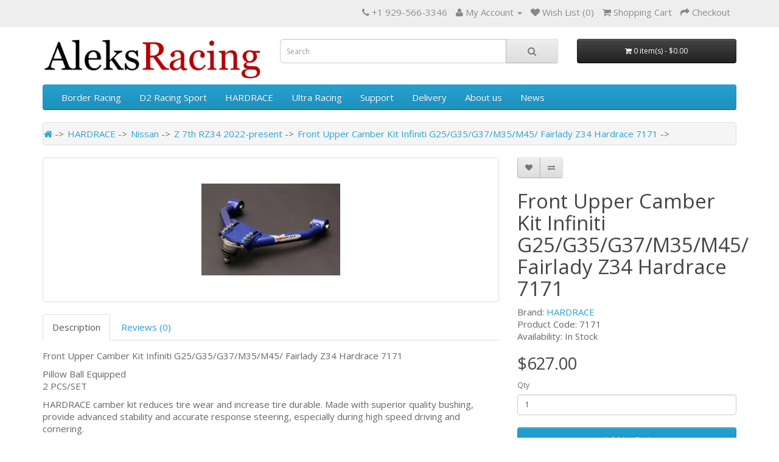

--- FILE ---
content_type: text/html; charset=utf-8
request_url: https://www.google.com/recaptcha/api2/anchor?ar=1&k=6LeywXQpAAAAAGGVscVXqU-i4Rkmzxy0Tc7YdRd8&co=aHR0cHM6Ly93d3cuYWxla3NyYWNpbmcuY29tOjQ0Mw..&hl=en&v=PoyoqOPhxBO7pBk68S4YbpHZ&size=normal&anchor-ms=20000&execute-ms=30000&cb=iltci69nq3wc
body_size: 49565
content:
<!DOCTYPE HTML><html dir="ltr" lang="en"><head><meta http-equiv="Content-Type" content="text/html; charset=UTF-8">
<meta http-equiv="X-UA-Compatible" content="IE=edge">
<title>reCAPTCHA</title>
<style type="text/css">
/* cyrillic-ext */
@font-face {
  font-family: 'Roboto';
  font-style: normal;
  font-weight: 400;
  font-stretch: 100%;
  src: url(//fonts.gstatic.com/s/roboto/v48/KFO7CnqEu92Fr1ME7kSn66aGLdTylUAMa3GUBHMdazTgWw.woff2) format('woff2');
  unicode-range: U+0460-052F, U+1C80-1C8A, U+20B4, U+2DE0-2DFF, U+A640-A69F, U+FE2E-FE2F;
}
/* cyrillic */
@font-face {
  font-family: 'Roboto';
  font-style: normal;
  font-weight: 400;
  font-stretch: 100%;
  src: url(//fonts.gstatic.com/s/roboto/v48/KFO7CnqEu92Fr1ME7kSn66aGLdTylUAMa3iUBHMdazTgWw.woff2) format('woff2');
  unicode-range: U+0301, U+0400-045F, U+0490-0491, U+04B0-04B1, U+2116;
}
/* greek-ext */
@font-face {
  font-family: 'Roboto';
  font-style: normal;
  font-weight: 400;
  font-stretch: 100%;
  src: url(//fonts.gstatic.com/s/roboto/v48/KFO7CnqEu92Fr1ME7kSn66aGLdTylUAMa3CUBHMdazTgWw.woff2) format('woff2');
  unicode-range: U+1F00-1FFF;
}
/* greek */
@font-face {
  font-family: 'Roboto';
  font-style: normal;
  font-weight: 400;
  font-stretch: 100%;
  src: url(//fonts.gstatic.com/s/roboto/v48/KFO7CnqEu92Fr1ME7kSn66aGLdTylUAMa3-UBHMdazTgWw.woff2) format('woff2');
  unicode-range: U+0370-0377, U+037A-037F, U+0384-038A, U+038C, U+038E-03A1, U+03A3-03FF;
}
/* math */
@font-face {
  font-family: 'Roboto';
  font-style: normal;
  font-weight: 400;
  font-stretch: 100%;
  src: url(//fonts.gstatic.com/s/roboto/v48/KFO7CnqEu92Fr1ME7kSn66aGLdTylUAMawCUBHMdazTgWw.woff2) format('woff2');
  unicode-range: U+0302-0303, U+0305, U+0307-0308, U+0310, U+0312, U+0315, U+031A, U+0326-0327, U+032C, U+032F-0330, U+0332-0333, U+0338, U+033A, U+0346, U+034D, U+0391-03A1, U+03A3-03A9, U+03B1-03C9, U+03D1, U+03D5-03D6, U+03F0-03F1, U+03F4-03F5, U+2016-2017, U+2034-2038, U+203C, U+2040, U+2043, U+2047, U+2050, U+2057, U+205F, U+2070-2071, U+2074-208E, U+2090-209C, U+20D0-20DC, U+20E1, U+20E5-20EF, U+2100-2112, U+2114-2115, U+2117-2121, U+2123-214F, U+2190, U+2192, U+2194-21AE, U+21B0-21E5, U+21F1-21F2, U+21F4-2211, U+2213-2214, U+2216-22FF, U+2308-230B, U+2310, U+2319, U+231C-2321, U+2336-237A, U+237C, U+2395, U+239B-23B7, U+23D0, U+23DC-23E1, U+2474-2475, U+25AF, U+25B3, U+25B7, U+25BD, U+25C1, U+25CA, U+25CC, U+25FB, U+266D-266F, U+27C0-27FF, U+2900-2AFF, U+2B0E-2B11, U+2B30-2B4C, U+2BFE, U+3030, U+FF5B, U+FF5D, U+1D400-1D7FF, U+1EE00-1EEFF;
}
/* symbols */
@font-face {
  font-family: 'Roboto';
  font-style: normal;
  font-weight: 400;
  font-stretch: 100%;
  src: url(//fonts.gstatic.com/s/roboto/v48/KFO7CnqEu92Fr1ME7kSn66aGLdTylUAMaxKUBHMdazTgWw.woff2) format('woff2');
  unicode-range: U+0001-000C, U+000E-001F, U+007F-009F, U+20DD-20E0, U+20E2-20E4, U+2150-218F, U+2190, U+2192, U+2194-2199, U+21AF, U+21E6-21F0, U+21F3, U+2218-2219, U+2299, U+22C4-22C6, U+2300-243F, U+2440-244A, U+2460-24FF, U+25A0-27BF, U+2800-28FF, U+2921-2922, U+2981, U+29BF, U+29EB, U+2B00-2BFF, U+4DC0-4DFF, U+FFF9-FFFB, U+10140-1018E, U+10190-1019C, U+101A0, U+101D0-101FD, U+102E0-102FB, U+10E60-10E7E, U+1D2C0-1D2D3, U+1D2E0-1D37F, U+1F000-1F0FF, U+1F100-1F1AD, U+1F1E6-1F1FF, U+1F30D-1F30F, U+1F315, U+1F31C, U+1F31E, U+1F320-1F32C, U+1F336, U+1F378, U+1F37D, U+1F382, U+1F393-1F39F, U+1F3A7-1F3A8, U+1F3AC-1F3AF, U+1F3C2, U+1F3C4-1F3C6, U+1F3CA-1F3CE, U+1F3D4-1F3E0, U+1F3ED, U+1F3F1-1F3F3, U+1F3F5-1F3F7, U+1F408, U+1F415, U+1F41F, U+1F426, U+1F43F, U+1F441-1F442, U+1F444, U+1F446-1F449, U+1F44C-1F44E, U+1F453, U+1F46A, U+1F47D, U+1F4A3, U+1F4B0, U+1F4B3, U+1F4B9, U+1F4BB, U+1F4BF, U+1F4C8-1F4CB, U+1F4D6, U+1F4DA, U+1F4DF, U+1F4E3-1F4E6, U+1F4EA-1F4ED, U+1F4F7, U+1F4F9-1F4FB, U+1F4FD-1F4FE, U+1F503, U+1F507-1F50B, U+1F50D, U+1F512-1F513, U+1F53E-1F54A, U+1F54F-1F5FA, U+1F610, U+1F650-1F67F, U+1F687, U+1F68D, U+1F691, U+1F694, U+1F698, U+1F6AD, U+1F6B2, U+1F6B9-1F6BA, U+1F6BC, U+1F6C6-1F6CF, U+1F6D3-1F6D7, U+1F6E0-1F6EA, U+1F6F0-1F6F3, U+1F6F7-1F6FC, U+1F700-1F7FF, U+1F800-1F80B, U+1F810-1F847, U+1F850-1F859, U+1F860-1F887, U+1F890-1F8AD, U+1F8B0-1F8BB, U+1F8C0-1F8C1, U+1F900-1F90B, U+1F93B, U+1F946, U+1F984, U+1F996, U+1F9E9, U+1FA00-1FA6F, U+1FA70-1FA7C, U+1FA80-1FA89, U+1FA8F-1FAC6, U+1FACE-1FADC, U+1FADF-1FAE9, U+1FAF0-1FAF8, U+1FB00-1FBFF;
}
/* vietnamese */
@font-face {
  font-family: 'Roboto';
  font-style: normal;
  font-weight: 400;
  font-stretch: 100%;
  src: url(//fonts.gstatic.com/s/roboto/v48/KFO7CnqEu92Fr1ME7kSn66aGLdTylUAMa3OUBHMdazTgWw.woff2) format('woff2');
  unicode-range: U+0102-0103, U+0110-0111, U+0128-0129, U+0168-0169, U+01A0-01A1, U+01AF-01B0, U+0300-0301, U+0303-0304, U+0308-0309, U+0323, U+0329, U+1EA0-1EF9, U+20AB;
}
/* latin-ext */
@font-face {
  font-family: 'Roboto';
  font-style: normal;
  font-weight: 400;
  font-stretch: 100%;
  src: url(//fonts.gstatic.com/s/roboto/v48/KFO7CnqEu92Fr1ME7kSn66aGLdTylUAMa3KUBHMdazTgWw.woff2) format('woff2');
  unicode-range: U+0100-02BA, U+02BD-02C5, U+02C7-02CC, U+02CE-02D7, U+02DD-02FF, U+0304, U+0308, U+0329, U+1D00-1DBF, U+1E00-1E9F, U+1EF2-1EFF, U+2020, U+20A0-20AB, U+20AD-20C0, U+2113, U+2C60-2C7F, U+A720-A7FF;
}
/* latin */
@font-face {
  font-family: 'Roboto';
  font-style: normal;
  font-weight: 400;
  font-stretch: 100%;
  src: url(//fonts.gstatic.com/s/roboto/v48/KFO7CnqEu92Fr1ME7kSn66aGLdTylUAMa3yUBHMdazQ.woff2) format('woff2');
  unicode-range: U+0000-00FF, U+0131, U+0152-0153, U+02BB-02BC, U+02C6, U+02DA, U+02DC, U+0304, U+0308, U+0329, U+2000-206F, U+20AC, U+2122, U+2191, U+2193, U+2212, U+2215, U+FEFF, U+FFFD;
}
/* cyrillic-ext */
@font-face {
  font-family: 'Roboto';
  font-style: normal;
  font-weight: 500;
  font-stretch: 100%;
  src: url(//fonts.gstatic.com/s/roboto/v48/KFO7CnqEu92Fr1ME7kSn66aGLdTylUAMa3GUBHMdazTgWw.woff2) format('woff2');
  unicode-range: U+0460-052F, U+1C80-1C8A, U+20B4, U+2DE0-2DFF, U+A640-A69F, U+FE2E-FE2F;
}
/* cyrillic */
@font-face {
  font-family: 'Roboto';
  font-style: normal;
  font-weight: 500;
  font-stretch: 100%;
  src: url(//fonts.gstatic.com/s/roboto/v48/KFO7CnqEu92Fr1ME7kSn66aGLdTylUAMa3iUBHMdazTgWw.woff2) format('woff2');
  unicode-range: U+0301, U+0400-045F, U+0490-0491, U+04B0-04B1, U+2116;
}
/* greek-ext */
@font-face {
  font-family: 'Roboto';
  font-style: normal;
  font-weight: 500;
  font-stretch: 100%;
  src: url(//fonts.gstatic.com/s/roboto/v48/KFO7CnqEu92Fr1ME7kSn66aGLdTylUAMa3CUBHMdazTgWw.woff2) format('woff2');
  unicode-range: U+1F00-1FFF;
}
/* greek */
@font-face {
  font-family: 'Roboto';
  font-style: normal;
  font-weight: 500;
  font-stretch: 100%;
  src: url(//fonts.gstatic.com/s/roboto/v48/KFO7CnqEu92Fr1ME7kSn66aGLdTylUAMa3-UBHMdazTgWw.woff2) format('woff2');
  unicode-range: U+0370-0377, U+037A-037F, U+0384-038A, U+038C, U+038E-03A1, U+03A3-03FF;
}
/* math */
@font-face {
  font-family: 'Roboto';
  font-style: normal;
  font-weight: 500;
  font-stretch: 100%;
  src: url(//fonts.gstatic.com/s/roboto/v48/KFO7CnqEu92Fr1ME7kSn66aGLdTylUAMawCUBHMdazTgWw.woff2) format('woff2');
  unicode-range: U+0302-0303, U+0305, U+0307-0308, U+0310, U+0312, U+0315, U+031A, U+0326-0327, U+032C, U+032F-0330, U+0332-0333, U+0338, U+033A, U+0346, U+034D, U+0391-03A1, U+03A3-03A9, U+03B1-03C9, U+03D1, U+03D5-03D6, U+03F0-03F1, U+03F4-03F5, U+2016-2017, U+2034-2038, U+203C, U+2040, U+2043, U+2047, U+2050, U+2057, U+205F, U+2070-2071, U+2074-208E, U+2090-209C, U+20D0-20DC, U+20E1, U+20E5-20EF, U+2100-2112, U+2114-2115, U+2117-2121, U+2123-214F, U+2190, U+2192, U+2194-21AE, U+21B0-21E5, U+21F1-21F2, U+21F4-2211, U+2213-2214, U+2216-22FF, U+2308-230B, U+2310, U+2319, U+231C-2321, U+2336-237A, U+237C, U+2395, U+239B-23B7, U+23D0, U+23DC-23E1, U+2474-2475, U+25AF, U+25B3, U+25B7, U+25BD, U+25C1, U+25CA, U+25CC, U+25FB, U+266D-266F, U+27C0-27FF, U+2900-2AFF, U+2B0E-2B11, U+2B30-2B4C, U+2BFE, U+3030, U+FF5B, U+FF5D, U+1D400-1D7FF, U+1EE00-1EEFF;
}
/* symbols */
@font-face {
  font-family: 'Roboto';
  font-style: normal;
  font-weight: 500;
  font-stretch: 100%;
  src: url(//fonts.gstatic.com/s/roboto/v48/KFO7CnqEu92Fr1ME7kSn66aGLdTylUAMaxKUBHMdazTgWw.woff2) format('woff2');
  unicode-range: U+0001-000C, U+000E-001F, U+007F-009F, U+20DD-20E0, U+20E2-20E4, U+2150-218F, U+2190, U+2192, U+2194-2199, U+21AF, U+21E6-21F0, U+21F3, U+2218-2219, U+2299, U+22C4-22C6, U+2300-243F, U+2440-244A, U+2460-24FF, U+25A0-27BF, U+2800-28FF, U+2921-2922, U+2981, U+29BF, U+29EB, U+2B00-2BFF, U+4DC0-4DFF, U+FFF9-FFFB, U+10140-1018E, U+10190-1019C, U+101A0, U+101D0-101FD, U+102E0-102FB, U+10E60-10E7E, U+1D2C0-1D2D3, U+1D2E0-1D37F, U+1F000-1F0FF, U+1F100-1F1AD, U+1F1E6-1F1FF, U+1F30D-1F30F, U+1F315, U+1F31C, U+1F31E, U+1F320-1F32C, U+1F336, U+1F378, U+1F37D, U+1F382, U+1F393-1F39F, U+1F3A7-1F3A8, U+1F3AC-1F3AF, U+1F3C2, U+1F3C4-1F3C6, U+1F3CA-1F3CE, U+1F3D4-1F3E0, U+1F3ED, U+1F3F1-1F3F3, U+1F3F5-1F3F7, U+1F408, U+1F415, U+1F41F, U+1F426, U+1F43F, U+1F441-1F442, U+1F444, U+1F446-1F449, U+1F44C-1F44E, U+1F453, U+1F46A, U+1F47D, U+1F4A3, U+1F4B0, U+1F4B3, U+1F4B9, U+1F4BB, U+1F4BF, U+1F4C8-1F4CB, U+1F4D6, U+1F4DA, U+1F4DF, U+1F4E3-1F4E6, U+1F4EA-1F4ED, U+1F4F7, U+1F4F9-1F4FB, U+1F4FD-1F4FE, U+1F503, U+1F507-1F50B, U+1F50D, U+1F512-1F513, U+1F53E-1F54A, U+1F54F-1F5FA, U+1F610, U+1F650-1F67F, U+1F687, U+1F68D, U+1F691, U+1F694, U+1F698, U+1F6AD, U+1F6B2, U+1F6B9-1F6BA, U+1F6BC, U+1F6C6-1F6CF, U+1F6D3-1F6D7, U+1F6E0-1F6EA, U+1F6F0-1F6F3, U+1F6F7-1F6FC, U+1F700-1F7FF, U+1F800-1F80B, U+1F810-1F847, U+1F850-1F859, U+1F860-1F887, U+1F890-1F8AD, U+1F8B0-1F8BB, U+1F8C0-1F8C1, U+1F900-1F90B, U+1F93B, U+1F946, U+1F984, U+1F996, U+1F9E9, U+1FA00-1FA6F, U+1FA70-1FA7C, U+1FA80-1FA89, U+1FA8F-1FAC6, U+1FACE-1FADC, U+1FADF-1FAE9, U+1FAF0-1FAF8, U+1FB00-1FBFF;
}
/* vietnamese */
@font-face {
  font-family: 'Roboto';
  font-style: normal;
  font-weight: 500;
  font-stretch: 100%;
  src: url(//fonts.gstatic.com/s/roboto/v48/KFO7CnqEu92Fr1ME7kSn66aGLdTylUAMa3OUBHMdazTgWw.woff2) format('woff2');
  unicode-range: U+0102-0103, U+0110-0111, U+0128-0129, U+0168-0169, U+01A0-01A1, U+01AF-01B0, U+0300-0301, U+0303-0304, U+0308-0309, U+0323, U+0329, U+1EA0-1EF9, U+20AB;
}
/* latin-ext */
@font-face {
  font-family: 'Roboto';
  font-style: normal;
  font-weight: 500;
  font-stretch: 100%;
  src: url(//fonts.gstatic.com/s/roboto/v48/KFO7CnqEu92Fr1ME7kSn66aGLdTylUAMa3KUBHMdazTgWw.woff2) format('woff2');
  unicode-range: U+0100-02BA, U+02BD-02C5, U+02C7-02CC, U+02CE-02D7, U+02DD-02FF, U+0304, U+0308, U+0329, U+1D00-1DBF, U+1E00-1E9F, U+1EF2-1EFF, U+2020, U+20A0-20AB, U+20AD-20C0, U+2113, U+2C60-2C7F, U+A720-A7FF;
}
/* latin */
@font-face {
  font-family: 'Roboto';
  font-style: normal;
  font-weight: 500;
  font-stretch: 100%;
  src: url(//fonts.gstatic.com/s/roboto/v48/KFO7CnqEu92Fr1ME7kSn66aGLdTylUAMa3yUBHMdazQ.woff2) format('woff2');
  unicode-range: U+0000-00FF, U+0131, U+0152-0153, U+02BB-02BC, U+02C6, U+02DA, U+02DC, U+0304, U+0308, U+0329, U+2000-206F, U+20AC, U+2122, U+2191, U+2193, U+2212, U+2215, U+FEFF, U+FFFD;
}
/* cyrillic-ext */
@font-face {
  font-family: 'Roboto';
  font-style: normal;
  font-weight: 900;
  font-stretch: 100%;
  src: url(//fonts.gstatic.com/s/roboto/v48/KFO7CnqEu92Fr1ME7kSn66aGLdTylUAMa3GUBHMdazTgWw.woff2) format('woff2');
  unicode-range: U+0460-052F, U+1C80-1C8A, U+20B4, U+2DE0-2DFF, U+A640-A69F, U+FE2E-FE2F;
}
/* cyrillic */
@font-face {
  font-family: 'Roboto';
  font-style: normal;
  font-weight: 900;
  font-stretch: 100%;
  src: url(//fonts.gstatic.com/s/roboto/v48/KFO7CnqEu92Fr1ME7kSn66aGLdTylUAMa3iUBHMdazTgWw.woff2) format('woff2');
  unicode-range: U+0301, U+0400-045F, U+0490-0491, U+04B0-04B1, U+2116;
}
/* greek-ext */
@font-face {
  font-family: 'Roboto';
  font-style: normal;
  font-weight: 900;
  font-stretch: 100%;
  src: url(//fonts.gstatic.com/s/roboto/v48/KFO7CnqEu92Fr1ME7kSn66aGLdTylUAMa3CUBHMdazTgWw.woff2) format('woff2');
  unicode-range: U+1F00-1FFF;
}
/* greek */
@font-face {
  font-family: 'Roboto';
  font-style: normal;
  font-weight: 900;
  font-stretch: 100%;
  src: url(//fonts.gstatic.com/s/roboto/v48/KFO7CnqEu92Fr1ME7kSn66aGLdTylUAMa3-UBHMdazTgWw.woff2) format('woff2');
  unicode-range: U+0370-0377, U+037A-037F, U+0384-038A, U+038C, U+038E-03A1, U+03A3-03FF;
}
/* math */
@font-face {
  font-family: 'Roboto';
  font-style: normal;
  font-weight: 900;
  font-stretch: 100%;
  src: url(//fonts.gstatic.com/s/roboto/v48/KFO7CnqEu92Fr1ME7kSn66aGLdTylUAMawCUBHMdazTgWw.woff2) format('woff2');
  unicode-range: U+0302-0303, U+0305, U+0307-0308, U+0310, U+0312, U+0315, U+031A, U+0326-0327, U+032C, U+032F-0330, U+0332-0333, U+0338, U+033A, U+0346, U+034D, U+0391-03A1, U+03A3-03A9, U+03B1-03C9, U+03D1, U+03D5-03D6, U+03F0-03F1, U+03F4-03F5, U+2016-2017, U+2034-2038, U+203C, U+2040, U+2043, U+2047, U+2050, U+2057, U+205F, U+2070-2071, U+2074-208E, U+2090-209C, U+20D0-20DC, U+20E1, U+20E5-20EF, U+2100-2112, U+2114-2115, U+2117-2121, U+2123-214F, U+2190, U+2192, U+2194-21AE, U+21B0-21E5, U+21F1-21F2, U+21F4-2211, U+2213-2214, U+2216-22FF, U+2308-230B, U+2310, U+2319, U+231C-2321, U+2336-237A, U+237C, U+2395, U+239B-23B7, U+23D0, U+23DC-23E1, U+2474-2475, U+25AF, U+25B3, U+25B7, U+25BD, U+25C1, U+25CA, U+25CC, U+25FB, U+266D-266F, U+27C0-27FF, U+2900-2AFF, U+2B0E-2B11, U+2B30-2B4C, U+2BFE, U+3030, U+FF5B, U+FF5D, U+1D400-1D7FF, U+1EE00-1EEFF;
}
/* symbols */
@font-face {
  font-family: 'Roboto';
  font-style: normal;
  font-weight: 900;
  font-stretch: 100%;
  src: url(//fonts.gstatic.com/s/roboto/v48/KFO7CnqEu92Fr1ME7kSn66aGLdTylUAMaxKUBHMdazTgWw.woff2) format('woff2');
  unicode-range: U+0001-000C, U+000E-001F, U+007F-009F, U+20DD-20E0, U+20E2-20E4, U+2150-218F, U+2190, U+2192, U+2194-2199, U+21AF, U+21E6-21F0, U+21F3, U+2218-2219, U+2299, U+22C4-22C6, U+2300-243F, U+2440-244A, U+2460-24FF, U+25A0-27BF, U+2800-28FF, U+2921-2922, U+2981, U+29BF, U+29EB, U+2B00-2BFF, U+4DC0-4DFF, U+FFF9-FFFB, U+10140-1018E, U+10190-1019C, U+101A0, U+101D0-101FD, U+102E0-102FB, U+10E60-10E7E, U+1D2C0-1D2D3, U+1D2E0-1D37F, U+1F000-1F0FF, U+1F100-1F1AD, U+1F1E6-1F1FF, U+1F30D-1F30F, U+1F315, U+1F31C, U+1F31E, U+1F320-1F32C, U+1F336, U+1F378, U+1F37D, U+1F382, U+1F393-1F39F, U+1F3A7-1F3A8, U+1F3AC-1F3AF, U+1F3C2, U+1F3C4-1F3C6, U+1F3CA-1F3CE, U+1F3D4-1F3E0, U+1F3ED, U+1F3F1-1F3F3, U+1F3F5-1F3F7, U+1F408, U+1F415, U+1F41F, U+1F426, U+1F43F, U+1F441-1F442, U+1F444, U+1F446-1F449, U+1F44C-1F44E, U+1F453, U+1F46A, U+1F47D, U+1F4A3, U+1F4B0, U+1F4B3, U+1F4B9, U+1F4BB, U+1F4BF, U+1F4C8-1F4CB, U+1F4D6, U+1F4DA, U+1F4DF, U+1F4E3-1F4E6, U+1F4EA-1F4ED, U+1F4F7, U+1F4F9-1F4FB, U+1F4FD-1F4FE, U+1F503, U+1F507-1F50B, U+1F50D, U+1F512-1F513, U+1F53E-1F54A, U+1F54F-1F5FA, U+1F610, U+1F650-1F67F, U+1F687, U+1F68D, U+1F691, U+1F694, U+1F698, U+1F6AD, U+1F6B2, U+1F6B9-1F6BA, U+1F6BC, U+1F6C6-1F6CF, U+1F6D3-1F6D7, U+1F6E0-1F6EA, U+1F6F0-1F6F3, U+1F6F7-1F6FC, U+1F700-1F7FF, U+1F800-1F80B, U+1F810-1F847, U+1F850-1F859, U+1F860-1F887, U+1F890-1F8AD, U+1F8B0-1F8BB, U+1F8C0-1F8C1, U+1F900-1F90B, U+1F93B, U+1F946, U+1F984, U+1F996, U+1F9E9, U+1FA00-1FA6F, U+1FA70-1FA7C, U+1FA80-1FA89, U+1FA8F-1FAC6, U+1FACE-1FADC, U+1FADF-1FAE9, U+1FAF0-1FAF8, U+1FB00-1FBFF;
}
/* vietnamese */
@font-face {
  font-family: 'Roboto';
  font-style: normal;
  font-weight: 900;
  font-stretch: 100%;
  src: url(//fonts.gstatic.com/s/roboto/v48/KFO7CnqEu92Fr1ME7kSn66aGLdTylUAMa3OUBHMdazTgWw.woff2) format('woff2');
  unicode-range: U+0102-0103, U+0110-0111, U+0128-0129, U+0168-0169, U+01A0-01A1, U+01AF-01B0, U+0300-0301, U+0303-0304, U+0308-0309, U+0323, U+0329, U+1EA0-1EF9, U+20AB;
}
/* latin-ext */
@font-face {
  font-family: 'Roboto';
  font-style: normal;
  font-weight: 900;
  font-stretch: 100%;
  src: url(//fonts.gstatic.com/s/roboto/v48/KFO7CnqEu92Fr1ME7kSn66aGLdTylUAMa3KUBHMdazTgWw.woff2) format('woff2');
  unicode-range: U+0100-02BA, U+02BD-02C5, U+02C7-02CC, U+02CE-02D7, U+02DD-02FF, U+0304, U+0308, U+0329, U+1D00-1DBF, U+1E00-1E9F, U+1EF2-1EFF, U+2020, U+20A0-20AB, U+20AD-20C0, U+2113, U+2C60-2C7F, U+A720-A7FF;
}
/* latin */
@font-face {
  font-family: 'Roboto';
  font-style: normal;
  font-weight: 900;
  font-stretch: 100%;
  src: url(//fonts.gstatic.com/s/roboto/v48/KFO7CnqEu92Fr1ME7kSn66aGLdTylUAMa3yUBHMdazQ.woff2) format('woff2');
  unicode-range: U+0000-00FF, U+0131, U+0152-0153, U+02BB-02BC, U+02C6, U+02DA, U+02DC, U+0304, U+0308, U+0329, U+2000-206F, U+20AC, U+2122, U+2191, U+2193, U+2212, U+2215, U+FEFF, U+FFFD;
}

</style>
<link rel="stylesheet" type="text/css" href="https://www.gstatic.com/recaptcha/releases/PoyoqOPhxBO7pBk68S4YbpHZ/styles__ltr.css">
<script nonce="ST9ImciiwdqJu3TDFzbicQ" type="text/javascript">window['__recaptcha_api'] = 'https://www.google.com/recaptcha/api2/';</script>
<script type="text/javascript" src="https://www.gstatic.com/recaptcha/releases/PoyoqOPhxBO7pBk68S4YbpHZ/recaptcha__en.js" nonce="ST9ImciiwdqJu3TDFzbicQ">
      
    </script></head>
<body><div id="rc-anchor-alert" class="rc-anchor-alert"></div>
<input type="hidden" id="recaptcha-token" value="[base64]">
<script type="text/javascript" nonce="ST9ImciiwdqJu3TDFzbicQ">
      recaptcha.anchor.Main.init("[\x22ainput\x22,[\x22bgdata\x22,\x22\x22,\[base64]/[base64]/[base64]/KE4oMTI0LHYsdi5HKSxMWihsLHYpKTpOKDEyNCx2LGwpLFYpLHYpLFQpKSxGKDE3MSx2KX0scjc9ZnVuY3Rpb24obCl7cmV0dXJuIGx9LEM9ZnVuY3Rpb24obCxWLHYpe04odixsLFYpLFZbYWtdPTI3OTZ9LG49ZnVuY3Rpb24obCxWKXtWLlg9KChWLlg/[base64]/[base64]/[base64]/[base64]/[base64]/[base64]/[base64]/[base64]/[base64]/[base64]/[base64]\\u003d\x22,\[base64]\x22,\x22w6M1VkzCucKawrTClcOswo4ZJsO4w6bDqXktwq/DpsOmwqPDoEgaMMK2wooCNi9JBcOlw7vDjsKGwo1qViJ+w6EFw4XCpxHCnRFbb8Ozw6PCnCLCjsKbVMOkfcO9wr52wq5vLT8ew5DCpnvCrMOQOsO/w7Vww6BZCcOCwph+wqTDmhpcLhYDRHZIw4dvYsK+w6x7w6nDrsOSw4AJw5TDg07ClsKOwrbDmyTDmAgHw6skIGvDsUxPw5PDtkPCjivCqMOPwo/CvcKMAMKnwohVwpY4TWV7Yklaw4Fhw6PDilfDs8OLwpbCsMKewrDDiMKVU31CGxsaNUhyA33DlMKzwq0Rw41pLsKna8O7w6PCr8OwEMOHwq/CgU00BcOIK1XCkVAcw6jDuwjCi00tQsOUw4sSw7/[base64]/P8KXNTHCusKzG8K4wo3DpsOWw6IIw5LDpMO4wrpCLh4hwr3DucOpXXzDl8OYXcOjwpkQQMOlW11JbzvDr8KrW8KrwrnCgMOaW1vCkSnDpF3CtzJRQcOQB8O8wpLDn8O7wopqwrpMRnZ+OMO9wqkBGcOpRRPCi8KRWlLDmAcJRGhgK0zCsMKdwoo/BRnCl8KSc07Duh/[base64]/w442w7hOw4w6FMK0w71ew7dvBCDDjw7Cu8Kfw7s9w44ww7nCn8KvKcK/TwrDnMOMBsO7B07CisKoAzTDplp5cwPDtj/Dj0kOcsObCcK2wqjDlsKka8KOwo4rw6U/dnEcwrAVw4DCtsOUVsKbw5wAwoItMsKWwoHCncOgwr0cDcKCw5xSwo3Cs2HCgsOpw43CvMKxw5hCCcKCR8Kdwo3DsgXCiMK9wr8gPDcebUbCjMKjUk4TPsKYVWLCv8OxwrDDhAkVw53DjmLCilPCuRlVIMKwwpPCrnpGwpvCkyJxwpzCom/CrMKKPGgCw5zDvsKjw7vDpXXCjsOJGcOWUy4hDhJ2cMOMw77DplJabjfDlsOKwrTDhMKaa8K/[base64]/DrMKRw6HDllYAcsKwwopLFGTDvS4jBcObe8Kow4p4woNpw4d5wpHDhMK/IcOxdMKRwqnDhB7DlyQxw6DCkMKeN8O0fsOnecOOZ8OxB8KAb8ObO3J0Y8OFfi1nNlcow6tOLsOBw7HCm8K8wpjCkmjDpS3DrMOPa8KDf1s2wpUkOwF0DcKmwqwUWcOIw4nCr8OEEmYgfcKywp/CoUBTwpzChEPCnxMkwqhHKT90w6nDqGtnWFLCsxRLw43CqDbCp2YXw75KN8OSw53DvR7CkMKyw5Ylw6/CoUxaw5NsQcORI8K6RsK5AFDDjwRaEg4IGMKcLAI0w5LCnl3Ch8KZw5jCuMOEZT0dwohOw7FhJUwxw6jDkAbCs8KnKQ/CiTPCjHXCrsK8B3ENTnY7wqfCkcOtKMKVwqfCicKOAcKKfcOIazfCscO3OVvCvsKTBgdow6svTyoVwrpYwo0cD8O/wpEyw5PCl8OawqwCEU7CiFVuGXbDt1rDp8KRw7HDnsOJcsO/[base64]/DvUxSw6Epw7HDrAYeZsOTwq9RUsKZLWDCgBzDlhgYQsKJa2zCuydOJcKbD8Kvw6nCqRLDjm0nwpQuwq99w4ZGw7vDisOSw4/DlcKbYjHDpAwDdV17LDcGwpZswqchwrtJw71GKDjCmg/CmcKHwqUTw49tw6HCpWgmwpnCk3LDjcK8w5TCnn/DgyvChMOoNxxjAsOnw5pdwrbCk8ODwr0YwpBDw6YebcOUwrPDmMKuGVbCn8OBwosZw7zCky4Mw7zDucKqAnEZZz/[base64]/w4c+w5/DscO/JxnCnG3DrcKNO2Yuw5jCocK8w5vCjcOGwpfCqTsWw6nCnwfChcOQBlwCbHovwrLDjcK3w4DCncKgwpItNVggC3sZw4DCsG3DkAnClsOUw6/DsMKTY07DsHrCnsOFw6TDisOUwp87CzTCiA5KAT/Cs8KoRmvChHPCoMOgwrPDumc7bHJGwqTDtXfCukhTFXdbw5nDrDlyUQZJPcKvT8O1JivDkcKoRsOIwqsFRHYmwp7CocOePcKZKDkVMMO5w7XDlzjCmVElwpTDsMO6wqTClMOBw6jCscKpwqMHw4PCu8KKIMK+wq/Cgw5iwoYoTHjCjMKrw7DDs8KqDsOfJ3rDvcO0dgvDixnDgcKjwrpoB8K4w7rCgV/DncKoNh8ZPMOJSMOdwqXCqMKjwr8dw6nDmGoZwp/DnMKfw4MZE8KTU8OqMU/ClcOEUMKlwpsdH20MbcKkw6xOwp18JsKWdcK+w7zCnBHDusKMDMO6TU7Dr8O8YcKhNsOcwpN9wrXCjMO6d0Y7ScOiSxpHw6N8w4xzexQcT8OQZjFFRsKFFRrDmknDkMKZwq9Iwq7DgsKFw6LDicKZJ3VwwqAdUMO0GXnDuMKtwoBcRQJewr/CsBvDhAhRcsOZwp1nw75rH8KSH8Omwr3ChhQ8MwoNDnDDgwPCv0jCr8Kewp7Di8K+Q8KCMFJQw5/DpyQvRsK/w6nCimkXKkbDogFzwrtpD8KGBT7DscOWA8KzQ2NnKydcPsOnGT7DjsOuw6UCOUYUwqbChXVCwrbDisOWEDsQdDFQw5Rcw7LCl8OHw6zCrw/[base64]/wpEZw4DCkEQLwrAfwrrDrC9WwrPDlsOcwox+bi/DnVUJwpbCrETDlHrCvMOJHcKfdcKUwpLCvsKYwpHCrcKkOsKIwrHDiMKrw6VPw4FdLCQBTTg8ScKXBgXDmsO8dMK6wo0nCS9ww5ANKMK/RMKnXcO6woYGwot0FcOmwpdlYcKlw50+woxgX8KDBcOsIMOlTjpQwrnCtWHDpMKzwp/[base64]/[base64]/[base64]/CksOhBQXCh8Orwop1NMOpw7F5w6EKGAw5TsKtMnjCnsKhw7oQw7XCg8KGwpYuPwbDk2/Cljpdw7kxwoEeFDh4w5dycm3DhklSwrzDosKcUhd1wr9qw5MxwrvDsgXDmj/ChcOcwq7DqMKNAzRsXcKfwrfDuSjDm2o2H8OLEcONw4oMVsOtw4bDjMKmwrzDnMKyIFJCNC3Dh1zDr8Odwr/CpVYNwoTCg8KdXGXCv8OIfsOUAMKOwoDDizXDqz9vaV7CkEUiwo/CkhRpVsKUN8KDN3DDj0TDlEdPSMKhLsOhwpLCnUUvw7HCmcKBw4pQDSjDgUVOEzvDmAsZwrrDvnrComPCsyhfwpwBwobChUpzEEk2d8KMeEAHb8OqwrAiwqB7w6cIwpgJQBrDgjtcNMOAbsKtw4/[base64]/[base64]/A3Nrw404wrHCpMOrwrXChMKVwr/ChcKKw54pw6hnGXYMwqZ9NMOrw5TDjR58ARIQKcO9wpzDicOBHXzDrgfDghN9XsKtw7LDl8OCwrPCulk6wqTCucOfMcOTw7EYLC/[base64]/CjsKBwowOw4/DsjwVfMKEDCjCh8KyWnFVwoFFwrl9K8KAw5IYw5d5wovComLDmMK8fsKzwqt1wpZ4w4PCgCsyw47DgnbCtMOmw45TQyd7wqDDuG94wppxRMOJw47CsnVBw5HDhcKeMMKCHCDCmXLCr3VXwqR2wpYZDMOZZk5cwo7CuMOXwpfCssOwwqjDmcKdNcKNasKZwp/[base64]/DtcKvFcOjclHDmGwuGcKZwqnCkgTCoMKzUF1Nw5gzw5JAw6V6XHxMwqBew7TCl19EO8KSVsK7wrVnf2ViGVTCokAkw5rDkmPDmMKpQxrDt8OwF8O5wo/[base64]/CisOKFMOyw4tNacOEXxjCpWTCjcOow6DCuCd1ZcOvw7lWEnU0RWPChcKbdG3DlcKOwphVw5gMS3nDlUYbwpTDn8Kvw4XCs8KNw4xDVVsHdnkmdTbCmsOrf2h7w5HCuCnClmQcwqs7wqAcwq/DlMO2woILw7fCncO5wozDgQ3DlR/DmisLwodrM0XClMOlw6TCisKnw6LCq8O+acKjX8OTw5vCkhvCnMK/wpwTwr/ChkgOw4XDlMOmQDMAw7/DuR/DqQ3CiMO2wqbCoHlJwoRQwrnCisKGDsK8UsO4f1VuIxk5fMKswpwFw7wKZFRoFMOLNiMVIgLDgSp+VMOxGjsIPcKDKFvCkUzChFZ/w6Zrw4zCg8OPw5xrwpnDpxk6KTFnwrzDvcOSw5PCogfDrxrDj8OIwotAw6bCvCBDwqDCri/DvcKiw5LDv2kuwrQpw7VTw5zDvH7Cr3DDglHDsMONBQXDqcKJwq/[base64]/DjAEGZ8O/w4hjwrkyw4VAL0XCssO7PG7CusK2GcONwrfCrhJcwrjDuiVmwrlzw43DtwrDgMO/wpBaC8KqwqDDssOLw5TCl8K/wp5sCxjDsAJVV8O1w7LCl8O2w7DDrsKqw5nCkMOfC8OmQw/CnMO0wqVZJWhrOsOlPWnChMK8w5fCi8OoX8KewrDCiknDtMKLwqHDvHZ5woDCrMKnP8OoGsOjdltyHsKOfR0pdT3Cs1Muw6ZkC1pNIcKPwpzDiSjDowfDj8O/[base64]/w6Z9w7xowqMOwqXCkRZ7ZlJ4QsKpOMO6eHzCh8OCfl52wq3CssOTworCuk7DhE/CqsOfwo/[base64]/w4NlNcKGMGrDs8ODbcKnw5rDjxHCpsO7wqcPPcOwFWjDlsOvOztTE8OiwrjCtynDq8OhMG4KwqLDomTClcOXwrHDhsOtcy7Ds8KuwrLCjF7Cuxgsw4/DqMKlwoYnw49QwpTCjsK4wqTDnVnDnsODw4PCji9LwpB0wqIww6nCr8KpeMKzw6kpGsO+WcKUQjHCg8OPwqJWw5TCmDvCiTU7U0jCngRUwpPDhQw3R3bCmTDCpsOMQcKKwqgVZC/Ch8KqMTc8w67CpsO/[base64]/Dllxgc2xQw5rDg8OkPsKRKkB6BsOrw5jDlMKOw7dgw7bDr8K1Fz3ChV5VfCkBccOAw7Muwr/DoFTDssKLBcOGWMOLelVZwqhtawYzUiJlw4IpwqHDssKkIMOZwpPDpH/DlcOHdcOswohCw486wpMYWBMtVQXDpSd3RcKkwqhLMjPDhMOef0JGw5MiZMOgKcOAWgUfw6sfDMOSw4PCm8KSVTTCjMOZEisWw6cRdyt1Z8KmwrDCmEpuM8OWw63DqMKawqTCpAjCi8Oiw6/[base64]/[base64]/w7jCrsK3BXgMN8OWwqzClsKUaMOydWjCik0/[base64]/Cn3bDs8K8w55cw4JLesO/w7l2wrfCgcKHYmfDm8OxV8O7MMK/w6/DvcOqw43CgWbDpDIRFyTCjz5jOGbCvcOcw4s8wo/[base64]/CqsKow5kEBAYbw5g+NsO4asKDKsKuw5FWw6rDmcKew4xbVMO5wpfDlRh8wrfClsOVB8Kvwro4K8OwV8OWXMOEMMONwp3DrxTDiMKKDMK1YQDCuj3DkHURwqd7wp3Dkm7DuS3DrMK7VMOgXyTDpsO7eMKXU8OVED/[base64]/w7PDiMOtw7QVaAkea0l2aSAtw4TCl8KFw67Dly4LcjY1wrbChRxGW8ONbWRHG8OieHRsZgzCm8K8wokXIGfCtVTDsFXCg8O6AcOAw5gTRMOlw6nDhWDClEXCpC3DuMK3LWYmwpFJwrbCvHzDv2oCwp9tEjc/VcKrIMOCw7rCksOJWFXDv8KYfcO1wpopV8Knw4kuw5/[base64]/d8K9w65aacKuCiF7B8OhOsKpw7PChsOxw7sxdsK8LjrCjsObAUXCn8KYwr3DsX7CosKkck1ZCsKzw6DCsnY4w7nCgMO4SMOPw55UOMKFa1HDvsK3wqvChnrCqyQTw4JWZVlDwpTCiA98w5wUw7PCosO/w6bDgcO5HWYIwpdxwpJ1NcKFQmTCqQjCrAVsw7vCtMKlWcKgWHIWwp1xwrPDvw0faUJeBSoOwpLCr8KCD8OswoLCq8KSFikvADFnMiDDiBHDqsKecWvCs8K6DsOseMK6w48Awqc8wrTCjH9zPMOrwqcTbMO9w7/[base64]/Cm8OOw4wnwowIw5XDt0fDhVXCmMO9VcK9wrA+YQQqYsOnYcONRgtBRVBpUcO3EsOscsOSw4RQFVRswoLCucOjQsOXB8OkwqbClMK/w6PCsE7CjFNFc8OqRcKYP8OxLcOKBsKHwoAOwr1Qwo7DuMOBTw1hdsKPw6/CuFbDhVVsN8KsQgkNEGjDmmAaLXjDly7DqcOQw7zCoWdPwobCjngLW3F4W8OywoITw7lww7lAC07Cr34PwrRHe23ClhXCmDnDh8K5wofCmi13XsOvwoDDlsORLl4WDFNhwpYeeMO/wp/Ch2R/woYlGxYPw5h2w6vCqwQvbh9tw5BdUsOyG8K5woHDj8K5w4Z7w6/CsgjDv8O2wrM5JMK7wqx+wrpuNGIKwqIEVsOwEzzDsMK+NsOYZMOrOMOWB8KtahDCsMK/NsOyw6FmDjtxw4jCvV3DkB3Di8OWHxPDjU0Xw7tFGsK/wrwPw5N/PsKxIcK6VhsnB1Abw5IzwpnDjzjCmwApwr7CncOjVS0AC8OzwobCh3Qyw6wmI8Osw5/Ci8OIwpfCi3rDkGZ/[base64]/[base64]/[base64]/w58Zw4XDmR/CsMKufcKswoXDs8OnwrELSw8qw5FHF8Ouw6nCpD/DpMK5w70Jw6bCs8Orw7vDugJcw57ClQdbEcKKFSBdw6DDq8O/w6/[base64]/w5jChQnDvsOow57CuMKlw6ZROwYNBcO9wrg7wrBdKsO0JzIwHcKHQXLDkcKcDsKIw4TCuhTCuz1eeX9xwofDizMndVrCs8K4HA7DvMOjw4leFXPCjDnDssOkw7QZw73Dt8O+JR3DmcOww7EOVcKuwpjDs8O9Gi8gcFbDsnRKwrRlIMO8CMOKwqVqwqo/w6zCqsOhUcKyw6ZGwqPCv8O/w4kKw6vClFHDtMOjT31OwqHDr28gLcKgScOlw5/CiMO5w6rCq3DCtMKgAmssw6DCplzCqkjDnE3Dn8KQwrQqwpLCnMOBwrN1Zh4JKsOkVkUnwpDCpRNRRRtZaMOZQsK0wr/CpzQVwrnDjBFCw4rDoMOJwqJxwrTCpknDn3HCqcO0FcKLLcOxwq4rwqVWwp3CiMO3VmdhbCTCjMKMw5gAwonCrQZuw451L8KAwo/[base64]/CkcO1MMKqwr/CsFF3wpV/w7NZwrjDr8K3w6d7NGDDhm7CszLCi8KkCcK+wp0twrrDrcOkHB/CiU3CtXXCtX7DpsO4GMOLdsKneX/Dr8Kgw4fCqcOSS8Ouw5XDoMOhd8KxRsK/AcOmw5RTbsOiRcO4wqrCs8K4wrt0wolHwqVKw78dw7bCjsKlw7nCiMOQZgAzJxtmMxBKwoVbwr7DmsO2wqjCtE3Co8KudRUdw41uaE54wpgLcRXDozvCjXw6wrwhwqg6wpVEwpgfwp7CjlRgT8OLwrPDgSl6w7bClFHCgsOOecKYw7bCkcK2w6/[base64]/UMKnOGfCiSbCs2bCmwdtcsK1w6DDrCAQDWNTdwVhWVtzw4RgXx/DnU/DlsKew73ChWkobEfCvhIiLivCksOrw64/ScKAS3Q4wpdlUlpZw6vDmsOdw6LCjw8gwoN2GBcJwp90w6PDmDtewqliF8KBwqfClMOiw64/w7djCMOnwqPDt8K9GcKiwoPDmm/CmybCucOowqnDnj80OS54wqHDn3jDnMKOK3zCnmJTwqXDnSjDsndLw4VUwp7Cg8Otwph3w5PClwPDv8O3woEKFwUTwrstNMKzw4/ChGnDqhDClQDCnMOLw5VZwrXDtMKXwrHDrj9IQ8OLwqzCkcKJwqwec2TDtsO+w6I1ZcK7wrrCgMKnw6TCsMKbw7DDuk/DjcKDwrE6w6Fpw5pHC8KITsOVwpVuIcOEw5HCncOSwrRIFgZoYkTDnRbConXDhhTCiBE5ZcKyQsOoJcK2QyV0w5UyLGbCrBrCnsOdOcK6w4zCrWpiwpVVPsO7NcKfwoR3XsKFR8KfHitbw7R7ZmJsA8ORwp/DrwrCqQl7w5/DscK6YcOuw7TDhxfCp8KeZMOWUzhgPMKVTBhwwocuwp4Dw6pxwq4dw6NNeMOQw6I8w7jDs8O5wpAEwrPDm0IGV8K9UcODBMKkw4PDuXUzS8KQFcOYWlbCsHfDsAzDtUV+NEPCjjUpw7/DjkLCtlw5RsK3w6zDksOGw5vCgCVrHsOyFy8Vw4Jvw5vDsCXClsKAw5odw5/DpMO3VsKnEcK+ZsKWUsOywq5XfMOlOnEnYMKiwrHCiMOFwpfCmcKEw5PCpMOWNEdGBhLCg8KuMTNRdCNnfmxHwovCnMK1GCLCjcOtC3PChHlCwrwkw5XClsOmw7FUKMK8wrVUWkfCjMOPw5AHOhzDj2VDw6fCncOqw6HCsgTDk2XDrcKywrs/w5IHTBspw6rCmAXCgMOtwrpAw6vClMOqSsOKw6tLwr5hwovDq33DtcKTOHbDrsOUw5DDjcOQRcO1w5dgwrBdd2gdbjBHRz7DjTJlw5A4w6zCn8O7w6TCtsOBPcKxwoEMacO/ZcK5w4TDgGkVPjjCrHvDnh/DssK+w5DDs8O+wp9mw5YhUDbDlwTCmnvCkAnDscOrw5ddEcKqw5U+RMKLKsOPA8OZw4HCkMKVw610wqJrw7bDhTkxw6k9wrTDljFjaMO+OcO6wqLDtcKZaFhmw7TDozpzJE9/LD7DksKQZ8KlJggMQsO1fsKCwqDCmsKAwpfCgcK6dlfDmMOBU8OwwrvDh8OOVm/[base64]/CtcOVw7zDtBHCtcKgPgbDqEzCjDHDohVMBMKXworCjwDCt1cJYT/CrRIzw7bDscOLPnkmw6txwrkvw7zDi8OPw6shwpIHwqzCjMKLFcOqecKZZ8K8wpzCgcKIwrwUd8ObcURPw6HChcKBT1tSC1g/[base64]/DrRLCm8KVJW46wpVXaDRNAsKzw64IFSPDg8Ouwr4hw6bDocKADAAdwrBpwq/DqcKyU1EHUMKiY0R0wppMwoDDiV8NJsKmw5gGC2lXKWdiAxgaw5EDPsOEF8O5HiTDg8O3K2nDqwfDvsKMPsOwdE0XTcK/w6h8a8OjTy/Du8OLFMKnw5V6wq0TJyTCrcOycMKvV03CuMKkw6U5wpUiw7XCpMOZw6N2f0sKQsKKw5FEM8Ofwo9MwrdwwrRVP8KMAWPCocOVLsKBRsOSOwbCtsO7wprCkcOlcVZBwoLDuSE1IF/ChFfCvwsAw7XDnjbCgxJzelHCjGFKwqHDnMOQw7fDrTckw7LDhMOTw4PCkidMMMOyw74Wwp0zLMOSOSvCqsO2NMKQBkXCmsKAwpgJwqw4fsOawp3ChxE/w5PDgsOKKAbClBshw7lfw6rDpMKEw5YdwqzCq3Mvw607w4EgTHPCh8OgDsOcJcO+KsK1bsK2PUEgZBoDcHvCucO7w6nCvWEJwrlFwpLDtMO1KMKgwqHCgQAzwptge1PDmn7DrSYow6gPcA3DoQsHwoN4w7pXJcKZXn1aw4F2ecOQHR0kw5BAwq/[base64]/CqCfDrzx8XCsPwqPCpkbCmE4OwqXDgCNrwpgkwrxrIcOqw7s6FEjDvsOew4ZEAF1vEMOmwrXDrWIFLxjDkxPCq8OlwoB7w6fCuQPDhcOUfMOwwqjCmMOvw45Uw5tWwqPDg8OAw715wpFtwqTChMO0JcOqTcO1URExGMOpw7nCncKUN8Ksw7HCsVzDt8K5QR/DlsOYOSdiwpFgZcKzZsOOJcOYGsKYwqfDkQ5Cwqx9w5wgw7YYw4XCgMORwo3DuF/[base64]/CncOlYcKrKMKGw4MPw61qc8K7w6nCg8K0eFHCqQzDrkIKw6zCpWNNU8KZFToQbGR2wqnCg8OwH0paeAHCisKyw5NIwo/[base64]/[base64]/AijCqcK7Q8OqIGV1YDvDnFlWwqXDqXN/G8Ktw7whwrtrw60QwpAVYUA/XsKkdMK6w4AlwoMgw7zCtMKXTcKVwrMddw4GVcOcwpB5F1E+ehtkwpTDpcOVTMK5N8KDTRDCsyDCqsOjJsKLNB94w7XDrcO4aMO9wp84EsKdOXfCscOlw4TCh0HCkS18w63CqsKNw5N/Zg5bFcOJeRHCkR/CnkNFwpPDlMK0w7XCpVvDvwRkDiNlfsOQwrsDFsOtw5l/wqUOB8Krw4DClcO6wpAzwpLCrFtcVSbChcOhwp99DMKSw5LDosKhw4rDhxoBwoRFfgsmH3IIw6wpwqRpw48FM8KjJ8K7wr/DiWEaIcOZw4DCiMOiBnIKw5rCgwHCsWnDnRjDpMK0f1YeIsOQesK3w6N4w7LCnCvCiMONw5zCqcO8w4glfGwdUcOKfSDCncK7dSY+w5gEwq/[base64]/Q8KkwrzCuxDDr0nDoD7CjSDCgcKEFxZXwpZcwrTDhMOhAFvCv2/ClRMgw7rCh8KbMsKDwoY3w7Niwr/DhcOSUsOdC0PCk8K/w7XDmgPCh1XDt8Kzw4pTIsOabX0bVsOwG8KbDcKpGVchOsKUwockDFTCocKresOcw7srwrVLaX0tw411w4nCiMOlfcOWw4IawqvCoMKvwqnCjRsUesKFw7TDtFXDo8Kaw6kzw5hiwqTCnMOVw67DjRtkw6hnwoRSw57DvR/Dn3lCHHtZNcKOwoYIZ8OCwq7Dkm7Do8O/[base64]/Dml9ic8OSwprDkB/Cu3N/[base64]/wqNOFMOoQsOgwpLDv8KeenVbw6/DjkvDvcKCKsOSwo3CjyzCnQkxecOTGw5BHcO/wqJPw6Yjw5HDr8OKF3Vcw6DCiXTCusKXa2B0w4rCsTjDkMO1wpfDnWfCrTAWHUnDvAo8UsK/wrnCljLDqcOnPBfCmB4JBxddcMKOXmfCgsOXwrtEwqYKw4N8BcKAwrvDhcOiwo7DpEPDgmcJJsO+FMOlFlnCpcOFfAAPUMO1QDxsNQjDpMOrwr/DlybDmMKkw6wqw6JFwqd/woZmV0bCu8KCPcKkKMKgWcK9QMK9wrY/[base64]/DlcO9IErDum7Dnx0Cw6zDhMO/emnCoCAZaXnDvi8vw6h7LMOpHhzDrh7DvsKbV2UsG1nCmgBTw58fY0UlwpdAw60mRmDDmMORwo/Cumcke8KpOsKWScO1ZWUQEsKeM8KNwrwRw6HCoSRSGxLDiTEZFsKSPVdsOCgIBnEPDTPDpFHDpknCiR05wohXw55TQcO3CExtcMK3w7XCqcOLw7bCjV8rw68xT8OoWsOiZXvCv3xjw5lBK0/DlgjCksOOw6XDgn4rU2zDhThrRsO/wohdGR1ueHNudz5sb2fDom3ChMKEVQDClQvCnBHCjwLCpRrDjzHDvC3Ds8OoV8KQM1PDnMO8b3MLNj5UVz3Cu0dsUBF/NMKyw4/DvsKSf8OoRcKXb8KUSh4xU0l9w4TDiMOmHnhEw53CpQbCp8Ogw5/DlEfCv0Y5w5lEwrR4JsKVwoHCiG4vw5fCg0rCvsOdGMOQw4l7EMK0cTFvKMKxw6puwpvDhA3DhsOjw7bDo8K7wo48w6nCkGrDsMKSc8KBwpLCicO+wrbCh0HCgGFGXU/CmysJwqw4w5DCvz/DssKMw5PDhBkGNcKNw7rDr8KuDMObwrkcw4jDk8OJwq3Dr8OKw7fDo8OYJxshGBEAw7ZNHsOkL8KzZyF0ZRVWw7TDisOIw6dVworDlGwlwpc2wr/CuzHCqgViwqnDoTbCn8KEdAxYOTDDrsKqKcKjwqohVcK7wqDCohfChMKpHcOmJw/DkRUmwq/CpwfCsTUvY8K+wqrDqA/[base64]/Dkl/Dvn9pOyFaN8KpcXcdw6VPD8KFw4F6wpwKcy8Lw5Msw5vDh8OIEMOEw6rCu3fDl0U4T37DrMK3ISZHw4zClirCgsKUwpJRSzLCm8OwGUvCisORHlkwdcKwUcO8w59IWnHCsMO/w7DDvR7Cr8OvZsKFasKkdsOTfDEGC8KKwqrDgk4pwpozOW7DqTLDmzLCvsO4JRIdw5nDqcOSw63CkMOMwoFlwrklw6opw4JDwpgAwq/[base64]/Dmg7CtiYvH8ORCcOLYRpswogMPMKIDsOhWgpqVy7DoAHDkG/CnQrDtcObaMOTwpXDnQ1kwpZ9QcKLKijCocOAw79jZVBcw78Zw5pbQ8O1wotKFW7DkhkJwoxpwqFgV2ISw4bDisOWBnLCtT/Cr8KfQsKmGcKpBhQhXsKLw4vCo8KLwq11WcK4w5lIKhVAfwHDicKbw7VAwq8qb8KDw4AVVHdGOFrDrBt/w5PChcKfw5vDmDt9w4YWVjrCr8KaDX18wp/CvMKgdHtqdG3CqMO1w6AbwrbDssO9IFMjwrR8ScOFTMKybgTDiRpMw70Dw4nCusK1F8OmCgI0w6/Ds1diw7HCu8OjwoLCuTp2SQ3Dk8K3wow+U3BqOcKnLC1Vw51Jw5MvfnnDhMO9XsOcwoBxwrZBwp82wopvwooBwrTCmE/[base64]/CqUHDuMKBw5oTfsONFsKUeMOOw5XCkMOIC8OOVAzCsBR4wqQCw6/DqMOjGcK8H8OnG8OxEHAmZg3CqjrDm8KaAThhw6c1w4LDjE15FVLCsBxUd8OLKcObw6rDm8OVwp/ChAXClWjDugxrw5vChgrCrcOUwqHDmQHDqcKVwr5Zw59fw5Mawq4WDivCrjfCo309w5jChCd5AsOlwrwiwrZfDsKJw4TCtcOPPMKRwrXDuR/CtjbCh3nDusKtdiMswoQsQXQOw6PDp3wRMD3CscK9C8KXMUfDncOwacO7D8OlFkDDoiLCo8OjOl13SsKNSMKhwrLCrEPDpXoOwq/DjcOYeMKjw6XCglvCisOWw6XDqsOBCMObwoPDhDASw4J9NsK8w6HDvVxwS3/DpBpLw73CpsKbYcOnw7DDjcKIUsKUw7ZydMOJTMK9IsKbBDEOw5NRw6xQwpZ5w4TDvWISw6tXQ27DmVkXwoPCh8O6E11CPEEtBCfDqMOlw67DmXRxwrRjHRAuPnp/w64rDlp1Yhw1V3TCqAsew7zCrQPDusKtw7HCnyFue0hlwpfDvGXDv8KrwrJDw6YfwqHDkMKMwr8EVx3Dh8Kqwow+wqlEwqrCqMKew6nDhHJrcj5qwq5QFXEPbCzDucK4wqp4VFoWfU05woLCklLDjE/DmTbCoATDrcK1YjMLw4zDrxhbw7HDiMOdDSrDjcOweMKqwqlUScKtw7ZlPAXCqlbDr2TDlm4Cwqlyw6kHAsK0w6spw41XKBMFw4nCpGnCn2s9w686SgnCgsOMZxIHw64ne8OyEcO4wo/DtMOOYUczw4ZCwpkEVMOfw7I7e8K0w41XN8KtwrlCOsO7wo4vWMKnGcOYWcK+L8OqKsOOBRfDp8K0w60QwqzDigzCi2fCkMKTwo8ZfVAsIwXCjsOLwpzDji/[base64]/DtMKLwrdaT0RyEMKIwpYVf8OeTlI/w5Y3wqtEKA/CrMOew4fCh8OENglZw7DDv8K5wpPDuDzDt0/[base64]/CtRF7wqYkAMOJwqTDgsK/TMOlw53Cm8K/w7NMI3XDj8K+w4jDqMOSZULDvVx2wqjDoy0hw7fCpXHCpFJhVXJGc8OuE0hiamzDomvCsMOiwrbChMOZFxLCnk7Cuk4RUDXCr8Ovw7Zew6FEwrx3wol4dEXCqGDDgcO2YcO/H8OoQxovwprCrlsJw4PCtFXCrsOZEsOtYhvCrcOmwrPDk8OQw4chw4/DiMOiwpHCtTZDwpxzEVbDlcKPw5bCl8K7exUkNiE6wpEAeMKrwqNdPcO1wp7DvsOywprDqMOxw4ENw5rCoMOkw7hNw7FbwqjCpxMLccKDQ0FMwoTDn8OMwpcCwoAGwqfDo3pTcMKjDcKBNUYMUEFkISgMYArCrTvDkDHCvsKAwqUiw4LDjcOjQDE/KHgGw4l4IsOnwqXCtMO7wrhEcsKLw6pyTsOgwoImUsOeOWbCqsKUcSLClsOZN00KRsOGw5xMUx8tDVHClMO2bl0JChLCmkEqw7vCjgVJwovCqQHDjQhWw5rCgcOnI0bCgcOMR8KUw7VfScOiw6lCwpJpwqXCqsOhw5E2bALDs8OQKkpGwrrCjlY3HsKWNFjDoxQ/PxHCpcOaeGrClcOJwp1Xwr/CpcOfMcOZYQvDpsOiGihLIlU+dcOqNCACwpZPWMOzw4DCgg89JG3Cr1jCrxUXZcKlwqdPY1EZaS/ClMK2w7MjOcKsZMOYZzFiw7N7wr7CsiHCucKQw73DnMKCw5vDnmkUwrXCq1UFwoPDs8KMb8KKw5LDosK5f1TDpsKiTsKvCcK6w759O8OCSUTDicKkMjrChcOQwrLDgMO+GcKcw43DhBrDhcKYXsKrwoNwGCPDqMKTL8OZw7kmwoZ3w4YpCcKQUHQowot3w6VaA8K/w4XDh1UjfcO8ajBEwr/DhcKYwoVbw4gaw6IuwqjCt8O8EsOmI8Kgw7JYwoHDkV3DhsOjTUN3EMK8HsKifgxfVX/DmcKabMKJw4wUFMKSwo1xwp1pwoJhU8KKwqTCscOawqkXJMK3YsO8ZxnCm8O5wpTDpcKbwr7DvitoLsKGwpHCulkmw4rDhsOvA8O/w6fCmMOEEkFIwpLCoT4OwrrCoMOhf186esORb2/DgMOwwpbDlAF0FMK2VnrCvcKfLgQAbsOJfk9rw4DCvyEhw5RuDF3DrcKww6zDk8O7w7/DtcONa8ONw7fCmsK5YMO3w5fDgMKuwrrCtlg4fcOow5LDosOHw6kCFSdYU8KMwp/Dugosw49zw5rCq1B5wr3CgHrClMK9wqTDiMO/wpLDjcKLWcOwBMKncsOpw5R1wrtXw4J1w5vCl8Oww5UEY8K3Tk/CpnnCij3DjcOAwp/[base64]/Csh5xNcODOz/DlsORcyDDhB5GJFbCq3fChnbCtMKAw59kw7FPbRHDsAdLwq/[base64]/IMKDYsO5wphiw7s3wofDg8KZwo3Dpi/ClcOFwrwRwpPDpHLDg05tDxQ+NAfCnMKewo4jWsKiwrhUw7MPwpIALMKKw43CmMK0XQhNfsKTwoR/wonCliluPsONajnCm8OjEMKMV8Ogw7h3wpF0eMOTEsK5M8O3wpzClMKVw5HDncOzJ23DkcO3wr17wpnDiU99w6Yuwr3Dr0QwwojCp2NywqbDmMK7DCc9NcK+w64/FVDDtlfDmsKMw6I9w4/Co2jDrMKSw7ssVBtZwoEOwrvCp8KrZsO7wqjDssKzwqwhwpzDm8O8wpMUbcO+wpgHw7LDlBsjFy1cw7PDt2ABw5rCjcKmasOjwp5CTsO6dcOmwp4lwrnDtsKmwoLDpBzCjy/Dti3DhinCk8KYThPDtcOsw6NDXQ7DiGDCi0rDtxfDtF4cw7/CnMOieXADw5I5w6/DjsKQwo1iK8O+YsKpw6MwwrlUYMOlw7/CisO8w7FpWMOPHEnDvjvCkMKDR3DDjxBrIcKIwpkaw4zDmcKrIjzDuwEHNsKgEMKWNVsUw5olIcO4GsOwFMKKw7pRw7tqTsOywpceezgpwoEqRcO3wp1Mw4gww7vCp181BcOWwoJdw4Qdw4zDsMOswo/CmcOvM8K4UgIkw75decKpwqLCk1PDkMKWwq/CocKfJFvDghLCisKZWMOjBwgeNWQ3w4nDisO1w5cGwoNOw6dIw4xGPlAbNDkHwpXCjzRdYsOJwoHCp8KkVQrDrcKwcWguwoRtdcOPwrjDocOBw6FJLUg9wqhtWsKZDS/DgsK9woEFw5/DiMOzK8OhD8OtS8OrBsOxw5rDmcOkwqzDoCfCuMODQ8Oww6V8PmDDrFzDkcO8w63DvcKEw5/Ci23CksOxwqIvbcKbesKzcUUSw79+w6kcRV43IMOtcwHCpz3CtsO/[base64]/SBN0w5nDpUXDocOtw4NRwrvDosOOMUZTSsOxwoLCvMKRAMObw7FJw60Fw6BjEsOGw6/CisORw6nCkMOIwpguSMOBG33ChAxAwqQew4ZnAMKaNiMmQRbCk8OKeQB+Q1J6wqNewqfChALCjHVvwq0kbsO8RMOrw4NETMOdNToywq3Co8KAZsOWwrDDolt6E8OWw6/ChcKuTSvDusOWQcOQw73DmcKXJ8OCCsKCwqPDiH0tw6cywo7DhExpUcKVSQdmw5jCtSrDo8OvRsOIT8ODw6nCgsOZYMKpwr/ChsOLwqdWXmMvwpzDkMKXw4ZXbsO0XMKVwq5hX8KbwqIJw4vCmcOzZ8O8wqnDtcKXKCPDgj/DgsOTw67Cu8O1Nk5iL8OFBsK/wqk4wrotBUVlFTVzwqrCllXCu8KHZA/Dil3Cv0MuF3zDtyhfK8K2fsKfMD7CtRHDnMKiwrxmwoMVXjjCpcKewpctJCvDuxfCrVokH8OPwoHChg1Nw5bDnMKSIV8yw6bCqcO7TVXCoWIRw6RBdMKNUMKOw43DmX/DosKfwqHDocKVw6BuNMOgwpTCtDNyw4XCkMOCeHbDgEsXBH/CmnDDu8KfwqlqBGXDk2LDtsKewqkLwo7CjyHDnTNewo3DuyjDhsOHMVl7KDDCpmTDgsOkwqfDsMKrS1nDtmzCn8OGFsO4w6nCrUMRw7UIYsKAVghzLcK6w5UiwqfDtmBHSsOVAxdOw7PDs8Khw5jDlMKpwpfCgcKhw7I1T8Oiwo13wp/Co8KIAXEqw5DDncKtwpTCpsK+GMKSw6UOIENow51IwplROWRIw6IiXsKOwqQTKSDDpQ8hcnjCncKfw4/DgMOiwpxkMkLDoy7CtiXDg8KDLi3DgyXCusKlw7dbwqfDlMOVQ8KYwqonPAlhwo/DtMK0YlxNZcOeWcOVAU7CscOwwpl/HsOeOzMQw5bCpMOrU8O/w7DCmAfCj3gzAAw6Y1zDvsKcwpXClG8hYsO9PcO3w6jDsMO/CMOzw7svK8KSwq5gwoIWw6rCrsKeV8KMwrnDpsOsDcO/[base64]/[base64]/[base64]/[base64]/[base64]/CoBsbw5DCuMOjYyXDtxPDpMKLw4fDiV3DkVsl\x22],null,[\x22conf\x22,null,\x226LeywXQpAAAAAGGVscVXqU-i4Rkmzxy0Tc7YdRd8\x22,1,null,null,null,1,[21,125,63,73,95,87,41,43,42,83,102,105,109,121],[1017145,681],0,null,null,null,null,0,null,0,1,700,1,null,0,\[base64]/76lBhnEnQkZnOKMAhk\\u003d\x22,0,0,null,null,1,null,0,0,null,null,null,0],\x22https://www.aleksracing.com:443\x22,null,[1,1,1],null,null,null,0,3600,[\x22https://www.google.com/intl/en/policies/privacy/\x22,\x22https://www.google.com/intl/en/policies/terms/\x22],\x22Dp61Nb5x6wtZPebEYhFJLgKWoA025bXzP0gaTOAPuy8\\u003d\x22,0,0,null,1,1768674720514,0,0,[88,252,173,251,95],null,[69,177],\x22RC-n9pGs-4_J18DSQ\x22,null,null,null,null,null,\x220dAFcWeA4le_IEGiKD1Hlh1rT25yLWaGfkCWkGSTOMUMDHbgVf_U5-W4xX13RCs4CEQ48_D6wELcHzdSYRQek2PMPf5sU0gbHwhw\x22,1768757520331]");
    </script></body></html>

--- FILE ---
content_type: text/css
request_url: https://www.aleksracing.com/image/jetcache/css/fa0eda8d82507ecbe74bdbecd7408af2.css?1768624659
body_size: 16477
content:
/* Jet Cache: catalog/view/javascript/font-awesome/css/font-awesome.min.css */
/*!
 *  Font Awesome 4.4.0 by @davegandy - http://fontawesome.io - @fontawesome
 *  License - http://fontawesome.io/license (Font: SIL OFL 1.1, CSS: MIT License)
 */@font-face{font-display:swap;font-family:'FontAwesome';src:url('/catalog/view/javascript/font-awesome/fonts/fontawesome-webfont.eot?v=4.4.0');src:url('/catalog/view/javascript/font-awesome/fonts/fontawesome-webfont.eot?#iefix&v=4.4.0') format('embedded-opentype'),url('/catalog/view/javascript/font-awesome/fonts/fontawesome-webfont.woff2?v=4.4.0') format('woff2'),url('/catalog/view/javascript/font-awesome/fonts/fontawesome-webfont.woff?v=4.4.0') format('woff'),url('/catalog/view/javascript/font-awesome/fonts/fontawesome-webfont.ttf?v=4.4.0') format('truetype'),url('/catalog/view/javascript/font-awesome/fonts/fontawesome-webfont.svg?v=4.4.0#fontawesomeregular') format('svg');font-weight:normal;font-style:normal}.fa{display:inline-block;font:normal normal normal 14px/1 FontAwesome;font-size:inherit;text-rendering:auto;-webkit-font-smoothing:antialiased;-moz-osx-font-smoothing:grayscale}.fa-lg{font-size:1.33333333em;line-height:.75em;vertical-align:-15%}.fa-2x{font-size:2em}.fa-3x{font-size:3em}.fa-4x{font-size:4em}.fa-5x{font-size:5em}.fa-fw{width:1.28571429em;text-align:center}.fa-ul{padding-left:0;margin-left:2.14285714em;list-style-type:none}.fa-ul>li{position:relative}.fa-li{position:absolute;left:-2.14285714em;width:2.14285714em;top:.14285714em;text-align:center}.fa-li.fa-lg{left:-1.85714286em}.fa-border{padding:.2em .25em .15em;border:solid .08em #eee;border-radius:.1em}.fa-pull-left{float:left}.fa-pull-right{float:right}.fa.fa-pull-left{margin-right:.3em}.fa.fa-pull-right{margin-left:.3em}.pull-right{float:right}.pull-left{float:left}.fa.pull-left{margin-right:.3em}.fa.pull-right{margin-left:.3em}.fa-spin{-webkit-animation:fa-spin 2s infinite linear;animation:fa-spin 2s infinite linear}.fa-pulse{-webkit-animation:fa-spin 1s infinite steps(8);animation:fa-spin 1s infinite steps(8)}@-webkit-keyframes fa-spin{0%{-webkit-transform:rotate(0deg);transform:rotate(0deg)}100%{-webkit-transform:rotate(359deg);transform:rotate(359deg)}}@keyframes fa-spin{0%{-webkit-transform:rotate(0deg);transform:rotate(0deg)}100%{-webkit-transform:rotate(359deg);transform:rotate(359deg)}}.fa-rotate-90{filter:progid:DXImageTransform.Microsoft.BasicImage(rotation=1);-webkit-transform:rotate(90deg);-ms-transform:rotate(90deg);transform:rotate(90deg)}.fa-rotate-180{filter:progid:DXImageTransform.Microsoft.BasicImage(rotation=2);-webkit-transform:rotate(180deg);-ms-transform:rotate(180deg);transform:rotate(180deg)}.fa-rotate-270{filter:progid:DXImageTransform.Microsoft.BasicImage(rotation=3);-webkit-transform:rotate(270deg);-ms-transform:rotate(270deg);transform:rotate(270deg)}.fa-flip-horizontal{filter:progid:DXImageTransform.Microsoft.BasicImage(rotation=0, mirror=1);-webkit-transform:scale(-1, 1);-ms-transform:scale(-1, 1);transform:scale(-1, 1)}.fa-flip-vertical{filter:progid:DXImageTransform.Microsoft.BasicImage(rotation=2, mirror=1);-webkit-transform:scale(1, -1);-ms-transform:scale(1, -1);transform:scale(1, -1)}:root .fa-rotate-90,:root .fa-rotate-180,:root .fa-rotate-270,:root .fa-flip-horizontal,:root .fa-flip-vertical{filter:none}.fa-stack{position:relative;display:inline-block;width:2em;height:2em;line-height:2em;vertical-align:middle}.fa-stack-1x,.fa-stack-2x{position:absolute;left:0;width:100%;text-align:center}.fa-stack-1x{line-height:inherit}.fa-stack-2x{font-size:2em}.fa-inverse{color:#fff}.fa-glass:before{content:"\f000"}.fa-music:before{content:"\f001"}.fa-search:before{content:"\f002"}.fa-envelope-o:before{content:"\f003"}.fa-heart:before{content:"\f004"}.fa-star:before{content:"\f005"}.fa-star-o:before{content:"\f006"}.fa-user:before{content:"\f007"}.fa-film:before{content:"\f008"}.fa-th-large:before{content:"\f009"}.fa-th:before{content:"\f00a"}.fa-th-list:before{content:"\f00b"}.fa-check:before{content:"\f00c"}.fa-remove:before,.fa-close:before,.fa-times:before{content:"\f00d"}.fa-search-plus:before{content:"\f00e"}.fa-search-minus:before{content:"\f010"}.fa-power-off:before{content:"\f011"}.fa-signal:before{content:"\f012"}.fa-gear:before,.fa-cog:before{content:"\f013"}.fa-trash-o:before{content:"\f014"}.fa-home:before{content:"\f015"}.fa-file-o:before{content:"\f016"}.fa-clock-o:before{content:"\f017"}.fa-road:before{content:"\f018"}.fa-download:before{content:"\f019"}.fa-arrow-circle-o-down:before{content:"\f01a"}.fa-arrow-circle-o-up:before{content:"\f01b"}.fa-inbox:before{content:"\f01c"}.fa-play-circle-o:before{content:"\f01d"}.fa-rotate-right:before,.fa-repeat:before{content:"\f01e"}.fa-refresh:before{content:"\f021"}.fa-list-alt:before{content:"\f022"}.fa-lock:before{content:"\f023"}.fa-flag:before{content:"\f024"}.fa-headphones:before{content:"\f025"}.fa-volume-off:before{content:"\f026"}.fa-volume-down:before{content:"\f027"}.fa-volume-up:before{content:"\f028"}.fa-qrcode:before{content:"\f029"}.fa-barcode:before{content:"\f02a"}.fa-tag:before{content:"\f02b"}.fa-tags:before{content:"\f02c"}.fa-book:before{content:"\f02d"}.fa-bookmark:before{content:"\f02e"}.fa-print:before{content:"\f02f"}.fa-camera:before{content:"\f030"}.fa-font:before{content:"\f031"}.fa-bold:before{content:"\f032"}.fa-italic:before{content:"\f033"}.fa-text-height:before{content:"\f034"}.fa-text-width:before{content:"\f035"}.fa-align-left:before{content:"\f036"}.fa-align-center:before{content:"\f037"}.fa-align-right:before{content:"\f038"}.fa-align-justify:before{content:"\f039"}.fa-list:before{content:"\f03a"}.fa-dedent:before,.fa-outdent:before{content:"\f03b"}.fa-indent:before{content:"\f03c"}.fa-video-camera:before{content:"\f03d"}.fa-photo:before,.fa-image:before,.fa-picture-o:before{content:"\f03e"}.fa-pencil:before{content:"\f040"}.fa-map-marker:before{content:"\f041"}.fa-adjust:before{content:"\f042"}.fa-tint:before{content:"\f043"}.fa-edit:before,.fa-pencil-square-o:before{content:"\f044"}.fa-share-square-o:before{content:"\f045"}.fa-check-square-o:before{content:"\f046"}.fa-arrows:before{content:"\f047"}.fa-step-backward:before{content:"\f048"}.fa-fast-backward:before{content:"\f049"}.fa-backward:before{content:"\f04a"}.fa-play:before{content:"\f04b"}.fa-pause:before{content:"\f04c"}.fa-stop:before{content:"\f04d"}.fa-forward:before{content:"\f04e"}.fa-fast-forward:before{content:"\f050"}.fa-step-forward:before{content:"\f051"}.fa-eject:before{content:"\f052"}.fa-chevron-left:before{content:"\f053"}.fa-chevron-right:before{content:"\f054"}.fa-plus-circle:before{content:"\f055"}.fa-minus-circle:before{content:"\f056"}.fa-times-circle:before{content:"\f057"}.fa-check-circle:before{content:"\f058"}.fa-question-circle:before{content:"\f059"}.fa-info-circle:before{content:"\f05a"}.fa-crosshairs:before{content:"\f05b"}.fa-times-circle-o:before{content:"\f05c"}.fa-check-circle-o:before{content:"\f05d"}.fa-ban:before{content:"\f05e"}.fa-arrow-left:before{content:"\f060"}.fa-arrow-right:before{content:"\f061"}.fa-arrow-up:before{content:"\f062"}.fa-arrow-down:before{content:"\f063"}.fa-mail-forward:before,.fa-share:before{content:"\f064"}.fa-expand:before{content:"\f065"}.fa-compress:before{content:"\f066"}.fa-plus:before{content:"\f067"}.fa-minus:before{content:"\f068"}.fa-asterisk:before{content:"\f069"}.fa-exclamation-circle:before{content:"\f06a"}.fa-gift:before{content:"\f06b"}.fa-leaf:before{content:"\f06c"}.fa-fire:before{content:"\f06d"}.fa-eye:before{content:"\f06e"}.fa-eye-slash:before{content:"\f070"}.fa-warning:before,.fa-exclamation-triangle:before{content:"\f071"}.fa-plane:before{content:"\f072"}.fa-calendar:before{content:"\f073"}.fa-random:before{content:"\f074"}.fa-comment:before{content:"\f075"}.fa-magnet:before{content:"\f076"}.fa-chevron-up:before{content:"\f077"}.fa-chevron-down:before{content:"\f078"}.fa-retweet:before{content:"\f079"}.fa-shopping-cart:before{content:"\f07a"}.fa-folder:before{content:"\f07b"}.fa-folder-open:before{content:"\f07c"}.fa-arrows-v:before{content:"\f07d"}.fa-arrows-h:before{content:"\f07e"}.fa-bar-chart-o:before,.fa-bar-chart:before{content:"\f080"}.fa-twitter-square:before{content:"\f081"}.fa-facebook-square:before{content:"\f082"}.fa-camera-retro:before{content:"\f083"}.fa-key:before{content:"\f084"}.fa-gears:before,.fa-cogs:before{content:"\f085"}.fa-comments:before{content:"\f086"}.fa-thumbs-o-up:before{content:"\f087"}.fa-thumbs-o-down:before{content:"\f088"}.fa-star-half:before{content:"\f089"}.fa-heart-o:before{content:"\f08a"}.fa-sign-out:before{content:"\f08b"}.fa-linkedin-square:before{content:"\f08c"}.fa-thumb-tack:before{content:"\f08d"}.fa-external-link:before{content:"\f08e"}.fa-sign-in:before{content:"\f090"}.fa-trophy:before{content:"\f091"}.fa-github-square:before{content:"\f092"}.fa-upload:before{content:"\f093"}.fa-lemon-o:before{content:"\f094"}.fa-phone:before{content:"\f095"}.fa-square-o:before{content:"\f096"}.fa-bookmark-o:before{content:"\f097"}.fa-phone-square:before{content:"\f098"}.fa-twitter:before{content:"\f099"}.fa-facebook-f:before,.fa-facebook:before{content:"\f09a"}.fa-github:before{content:"\f09b"}.fa-unlock:before{content:"\f09c"}.fa-credit-card:before{content:"\f09d"}.fa-feed:before,.fa-rss:before{content:"\f09e"}.fa-hdd-o:before{content:"\f0a0"}.fa-bullhorn:before{content:"\f0a1"}.fa-bell:before{content:"\f0f3"}.fa-certificate:before{content:"\f0a3"}.fa-hand-o-right:before{content:"\f0a4"}.fa-hand-o-left:before{content:"\f0a5"}.fa-hand-o-up:before{content:"\f0a6"}.fa-hand-o-down:before{content:"\f0a7"}.fa-arrow-circle-left:before{content:"\f0a8"}.fa-arrow-circle-right:before{content:"\f0a9"}.fa-arrow-circle-up:before{content:"\f0aa"}.fa-arrow-circle-down:before{content:"\f0ab"}.fa-globe:before{content:"\f0ac"}.fa-wrench:before{content:"\f0ad"}.fa-tasks:before{content:"\f0ae"}.fa-filter:before{content:"\f0b0"}.fa-briefcase:before{content:"\f0b1"}.fa-arrows-alt:before{content:"\f0b2"}.fa-group:before,.fa-users:before{content:"\f0c0"}.fa-chain:before,.fa-link:before{content:"\f0c1"}.fa-cloud:before{content:"\f0c2"}.fa-flask:before{content:"\f0c3"}.fa-cut:before,.fa-scissors:before{content:"\f0c4"}.fa-copy:before,.fa-files-o:before{content:"\f0c5"}.fa-paperclip:before{content:"\f0c6"}.fa-save:before,.fa-floppy-o:before{content:"\f0c7"}.fa-square:before{content:"\f0c8"}.fa-navicon:before,.fa-reorder:before,.fa-bars:before{content:"\f0c9"}.fa-list-ul:before{content:"\f0ca"}.fa-list-ol:before{content:"\f0cb"}.fa-strikethrough:before{content:"\f0cc"}.fa-underline:before{content:"\f0cd"}.fa-table:before{content:"\f0ce"}.fa-magic:before{content:"\f0d0"}.fa-truck:before{content:"\f0d1"}.fa-pinterest:before{content:"\f0d2"}.fa-pinterest-square:before{content:"\f0d3"}.fa-google-plus-square:before{content:"\f0d4"}.fa-google-plus:before{content:"\f0d5"}.fa-money:before{content:"\f0d6"}.fa-caret-down:before{content:"\f0d7"}.fa-caret-up:before{content:"\f0d8"}.fa-caret-left:before{content:"\f0d9"}.fa-caret-right:before{content:"\f0da"}.fa-columns:before{content:"\f0db"}.fa-unsorted:before,.fa-sort:before{content:"\f0dc"}.fa-sort-down:before,.fa-sort-desc:before{content:"\f0dd"}.fa-sort-up:before,.fa-sort-asc:before{content:"\f0de"}.fa-envelope:before{content:"\f0e0"}.fa-linkedin:before{content:"\f0e1"}.fa-rotate-left:before,.fa-undo:before{content:"\f0e2"}.fa-legal:before,.fa-gavel:before{content:"\f0e3"}.fa-dashboard:before,.fa-tachometer:before{content:"\f0e4"}.fa-comment-o:before{content:"\f0e5"}.fa-comments-o:before{content:"\f0e6"}.fa-flash:before,.fa-bolt:before{content:"\f0e7"}.fa-sitemap:before{content:"\f0e8"}.fa-umbrella:before{content:"\f0e9"}.fa-paste:before,.fa-clipboard:before{content:"\f0ea"}.fa-lightbulb-o:before{content:"\f0eb"}.fa-exchange:before{content:"\f0ec"}.fa-cloud-download:before{content:"\f0ed"}.fa-cloud-upload:before{content:"\f0ee"}.fa-user-md:before{content:"\f0f0"}.fa-stethoscope:before{content:"\f0f1"}.fa-suitcase:before{content:"\f0f2"}.fa-bell-o:before{content:"\f0a2"}.fa-coffee:before{content:"\f0f4"}.fa-cutlery:before{content:"\f0f5"}.fa-file-text-o:before{content:"\f0f6"}.fa-building-o:before{content:"\f0f7"}.fa-hospital-o:before{content:"\f0f8"}.fa-ambulance:before{content:"\f0f9"}.fa-medkit:before{content:"\f0fa"}.fa-fighter-jet:before{content:"\f0fb"}.fa-beer:before{content:"\f0fc"}.fa-h-square:before{content:"\f0fd"}.fa-plus-square:before{content:"\f0fe"}.fa-angle-double-left:before{content:"\f100"}.fa-angle-double-right:before{content:"\f101"}.fa-angle-double-up:before{content:"\f102"}.fa-angle-double-down:before{content:"\f103"}.fa-angle-left:before{content:"\f104"}.fa-angle-right:before{content:"\f105"}.fa-angle-up:before{content:"\f106"}.fa-angle-down:before{content:"\f107"}.fa-desktop:before{content:"\f108"}.fa-laptop:before{content:"\f109"}.fa-tablet:before{content:"\f10a"}.fa-mobile-phone:before,.fa-mobile:before{content:"\f10b"}.fa-circle-o:before{content:"\f10c"}.fa-quote-left:before{content:"\f10d"}.fa-quote-right:before{content:"\f10e"}.fa-spinner:before{content:"\f110"}.fa-circle:before{content:"\f111"}.fa-mail-reply:before,.fa-reply:before{content:"\f112"}.fa-github-alt:before{content:"\f113"}.fa-folder-o:before{content:"\f114"}.fa-folder-open-o:before{content:"\f115"}.fa-smile-o:before{content:"\f118"}.fa-frown-o:before{content:"\f119"}.fa-meh-o:before{content:"\f11a"}.fa-gamepad:before{content:"\f11b"}.fa-keyboard-o:before{content:"\f11c"}.fa-flag-o:before{content:"\f11d"}.fa-flag-checkered:before{content:"\f11e"}.fa-terminal:before{content:"\f120"}.fa-code:before{content:"\f121"}.fa-mail-reply-all:before,.fa-reply-all:before{content:"\f122"}.fa-star-half-empty:before,.fa-star-half-full:before,.fa-star-half-o:before{content:"\f123"}.fa-location-arrow:before{content:"\f124"}.fa-crop:before{content:"\f125"}.fa-code-fork:before{content:"\f126"}.fa-unlink:before,.fa-chain-broken:before{content:"\f127"}.fa-question:before{content:"\f128"}.fa-info:before{content:"\f129"}.fa-exclamation:before{content:"\f12a"}.fa-superscript:before{content:"\f12b"}.fa-subscript:before{content:"\f12c"}.fa-eraser:before{content:"\f12d"}.fa-puzzle-piece:before{content:"\f12e"}.fa-microphone:before{content:"\f130"}.fa-microphone-slash:before{content:"\f131"}.fa-shield:before{content:"\f132"}.fa-calendar-o:before{content:"\f133"}.fa-fire-extinguisher:before{content:"\f134"}.fa-rocket:before{content:"\f135"}.fa-maxcdn:before{content:"\f136"}.fa-chevron-circle-left:before{content:"\f137"}.fa-chevron-circle-right:before{content:"\f138"}.fa-chevron-circle-up:before{content:"\f139"}.fa-chevron-circle-down:before{content:"\f13a"}.fa-html5:before{content:"\f13b"}.fa-css3:before{content:"\f13c"}.fa-anchor:before{content:"\f13d"}.fa-unlock-alt:before{content:"\f13e"}.fa-bullseye:before{content:"\f140"}.fa-ellipsis-h:before{content:"\f141"}.fa-ellipsis-v:before{content:"\f142"}.fa-rss-square:before{content:"\f143"}.fa-play-circle:before{content:"\f144"}.fa-ticket:before{content:"\f145"}.fa-minus-square:before{content:"\f146"}.fa-minus-square-o:before{content:"\f147"}.fa-level-up:before{content:"\f148"}.fa-level-down:before{content:"\f149"}.fa-check-square:before{content:"\f14a"}.fa-pencil-square:before{content:"\f14b"}.fa-external-link-square:before{content:"\f14c"}.fa-share-square:before{content:"\f14d"}.fa-compass:before{content:"\f14e"}.fa-toggle-down:before,.fa-caret-square-o-down:before{content:"\f150"}.fa-toggle-up:before,.fa-caret-square-o-up:before{content:"\f151"}.fa-toggle-right:before,.fa-caret-square-o-right:before{content:"\f152"}.fa-euro:before,.fa-eur:before{content:"\f153"}.fa-gbp:before{content:"\f154"}.fa-dollar:before,.fa-usd:before{content:"\f155"}.fa-rupee:before,.fa-inr:before{content:"\f156"}.fa-cny:before,.fa-rmb:before,.fa-yen:before,.fa-jpy:before{content:"\f157"}.fa-ruble:before,.fa-rouble:before,.fa-rub:before{content:"\f158"}.fa-won:before,.fa-krw:before{content:"\f159"}.fa-bitcoin:before,.fa-btc:before{content:"\f15a"}.fa-file:before{content:"\f15b"}.fa-file-text:before{content:"\f15c"}.fa-sort-alpha-asc:before{content:"\f15d"}.fa-sort-alpha-desc:before{content:"\f15e"}.fa-sort-amount-asc:before{content:"\f160"}.fa-sort-amount-desc:before{content:"\f161"}.fa-sort-numeric-asc:before{content:"\f162"}.fa-sort-numeric-desc:before{content:"\f163"}.fa-thumbs-up:before{content:"\f164"}.fa-thumbs-down:before{content:"\f165"}.fa-youtube-square:before{content:"\f166"}.fa-youtube:before{content:"\f167"}.fa-xing:before{content:"\f168"}.fa-xing-square:before{content:"\f169"}.fa-youtube-play:before{content:"\f16a"}.fa-dropbox:before{content:"\f16b"}.fa-stack-overflow:before{content:"\f16c"}.fa-instagram:before{content:"\f16d"}.fa-flickr:before{content:"\f16e"}.fa-adn:before{content:"\f170"}.fa-bitbucket:before{content:"\f171"}.fa-bitbucket-square:before{content:"\f172"}.fa-tumblr:before{content:"\f173"}.fa-tumblr-square:before{content:"\f174"}.fa-long-arrow-down:before{content:"\f175"}.fa-long-arrow-up:before{content:"\f176"}.fa-long-arrow-left:before{content:"\f177"}.fa-long-arrow-right:before{content:"\f178"}.fa-apple:before{content:"\f179"}.fa-windows:before{content:"\f17a"}.fa-android:before{content:"\f17b"}.fa-linux:before{content:"\f17c"}.fa-dribbble:before{content:"\f17d"}.fa-skype:before{content:"\f17e"}.fa-foursquare:before{content:"\f180"}.fa-trello:before{content:"\f181"}.fa-female:before{content:"\f182"}.fa-male:before{content:"\f183"}.fa-gittip:before,.fa-gratipay:before{content:"\f184"}.fa-sun-o:before{content:"\f185"}.fa-moon-o:before{content:"\f186"}.fa-archive:before{content:"\f187"}.fa-bug:before{content:"\f188"}.fa-vk:before{content:"\f189"}.fa-weibo:before{content:"\f18a"}.fa-renren:before{content:"\f18b"}.fa-pagelines:before{content:"\f18c"}.fa-stack-exchange:before{content:"\f18d"}.fa-arrow-circle-o-right:before{content:"\f18e"}.fa-arrow-circle-o-left:before{content:"\f190"}.fa-toggle-left:before,.fa-caret-square-o-left:before{content:"\f191"}.fa-dot-circle-o:before{content:"\f192"}.fa-wheelchair:before{content:"\f193"}.fa-vimeo-square:before{content:"\f194"}.fa-turkish-lira:before,.fa-try:before{content:"\f195"}.fa-plus-square-o:before{content:"\f196"}.fa-space-shuttle:before{content:"\f197"}.fa-slack:before{content:"\f198"}.fa-envelope-square:before{content:"\f199"}.fa-wordpress:before{content:"\f19a"}.fa-openid:before{content:"\f19b"}.fa-institution:before,.fa-bank:before,.fa-university:before{content:"\f19c"}.fa-mortar-board:before,.fa-graduation-cap:before{content:"\f19d"}.fa-yahoo:before{content:"\f19e"}.fa-google:before{content:"\f1a0"}.fa-reddit:before{content:"\f1a1"}.fa-reddit-square:before{content:"\f1a2"}.fa-stumbleupon-circle:before{content:"\f1a3"}.fa-stumbleupon:before{content:"\f1a4"}.fa-delicious:before{content:"\f1a5"}.fa-digg:before{content:"\f1a6"}.fa-pied-piper:before{content:"\f1a7"}.fa-pied-piper-alt:before{content:"\f1a8"}.fa-drupal:before{content:"\f1a9"}.fa-joomla:before{content:"\f1aa"}.fa-language:before{content:"\f1ab"}.fa-fax:before{content:"\f1ac"}.fa-building:before{content:"\f1ad"}.fa-child:before{content:"\f1ae"}.fa-paw:before{content:"\f1b0"}.fa-spoon:before{content:"\f1b1"}.fa-cube:before{content:"\f1b2"}.fa-cubes:before{content:"\f1b3"}.fa-behance:before{content:"\f1b4"}.fa-behance-square:before{content:"\f1b5"}.fa-steam:before{content:"\f1b6"}.fa-steam-square:before{content:"\f1b7"}.fa-recycle:before{content:"\f1b8"}.fa-automobile:before,.fa-car:before{content:"\f1b9"}.fa-cab:before,.fa-taxi:before{content:"\f1ba"}.fa-tree:before{content:"\f1bb"}.fa-spotify:before{content:"\f1bc"}.fa-deviantart:before{content:"\f1bd"}.fa-soundcloud:before{content:"\f1be"}.fa-database:before{content:"\f1c0"}.fa-file-pdf-o:before{content:"\f1c1"}.fa-file-word-o:before{content:"\f1c2"}.fa-file-excel-o:before{content:"\f1c3"}.fa-file-powerpoint-o:before{content:"\f1c4"}.fa-file-photo-o:before,.fa-file-picture-o:before,.fa-file-image-o:before{content:"\f1c5"}.fa-file-zip-o:before,.fa-file-archive-o:before{content:"\f1c6"}.fa-file-sound-o:before,.fa-file-audio-o:before{content:"\f1c7"}.fa-file-movie-o:before,.fa-file-video-o:before{content:"\f1c8"}.fa-file-code-o:before{content:"\f1c9"}.fa-vine:before{content:"\f1ca"}.fa-codepen:before{content:"\f1cb"}.fa-jsfiddle:before{content:"\f1cc"}.fa-life-bouy:before,.fa-life-buoy:before,.fa-life-saver:before,.fa-support:before,.fa-life-ring:before{content:"\f1cd"}.fa-circle-o-notch:before{content:"\f1ce"}.fa-ra:before,.fa-rebel:before{content:"\f1d0"}.fa-ge:before,.fa-empire:before{content:"\f1d1"}.fa-git-square:before{content:"\f1d2"}.fa-git:before{content:"\f1d3"}.fa-y-combinator-square:before,.fa-yc-square:before,.fa-hacker-news:before{content:"\f1d4"}.fa-tencent-weibo:before{content:"\f1d5"}.fa-qq:before{content:"\f1d6"}.fa-wechat:before,.fa-weixin:before{content:"\f1d7"}.fa-send:before,.fa-paper-plane:before{content:"\f1d8"}.fa-send-o:before,.fa-paper-plane-o:before{content:"\f1d9"}.fa-history:before{content:"\f1da"}.fa-circle-thin:before{content:"\f1db"}.fa-header:before{content:"\f1dc"}.fa-paragraph:before{content:"\f1dd"}.fa-sliders:before{content:"\f1de"}.fa-share-alt:before{content:"\f1e0"}.fa-share-alt-square:before{content:"\f1e1"}.fa-bomb:before{content:"\f1e2"}.fa-soccer-ball-o:before,.fa-futbol-o:before{content:"\f1e3"}.fa-tty:before{content:"\f1e4"}.fa-binoculars:before{content:"\f1e5"}.fa-plug:before{content:"\f1e6"}.fa-slideshare:before{content:"\f1e7"}.fa-twitch:before{content:"\f1e8"}.fa-yelp:before{content:"\f1e9"}.fa-newspaper-o:before{content:"\f1ea"}.fa-wifi:before{content:"\f1eb"}.fa-calculator:before{content:"\f1ec"}.fa-paypal:before{content:"\f1ed"}.fa-google-wallet:before{content:"\f1ee"}.fa-cc-visa:before{content:"\f1f0"}.fa-cc-mastercard:before{content:"\f1f1"}.fa-cc-discover:before{content:"\f1f2"}.fa-cc-amex:before{content:"\f1f3"}.fa-cc-paypal:before{content:"\f1f4"}.fa-cc-stripe:before{content:"\f1f5"}.fa-bell-slash:before{content:"\f1f6"}.fa-bell-slash-o:before{content:"\f1f7"}.fa-trash:before{content:"\f1f8"}.fa-copyright:before{content:"\f1f9"}.fa-at:before{content:"\f1fa"}.fa-eyedropper:before{content:"\f1fb"}.fa-paint-brush:before{content:"\f1fc"}.fa-birthday-cake:before{content:"\f1fd"}.fa-area-chart:before{content:"\f1fe"}.fa-pie-chart:before{content:"\f200"}.fa-line-chart:before{content:"\f201"}.fa-lastfm:before{content:"\f202"}.fa-lastfm-square:before{content:"\f203"}.fa-toggle-off:before{content:"\f204"}.fa-toggle-on:before{content:"\f205"}.fa-bicycle:before{content:"\f206"}.fa-bus:before{content:"\f207"}.fa-ioxhost:before{content:"\f208"}.fa-angellist:before{content:"\f209"}.fa-cc:before{content:"\f20a"}.fa-shekel:before,.fa-sheqel:before,.fa-ils:before{content:"\f20b"}.fa-meanpath:before{content:"\f20c"}.fa-buysellads:before{content:"\f20d"}.fa-connectdevelop:before{content:"\f20e"}.fa-dashcube:before{content:"\f210"}.fa-forumbee:before{content:"\f211"}.fa-leanpub:before{content:"\f212"}.fa-sellsy:before{content:"\f213"}.fa-shirtsinbulk:before{content:"\f214"}.fa-simplybuilt:before{content:"\f215"}.fa-skyatlas:before{content:"\f216"}.fa-cart-plus:before{content:"\f217"}.fa-cart-arrow-down:before{content:"\f218"}.fa-diamond:before{content:"\f219"}.fa-ship:before{content:"\f21a"}.fa-user-secret:before{content:"\f21b"}.fa-motorcycle:before{content:"\f21c"}.fa-street-view:before{content:"\f21d"}.fa-heartbeat:before{content:"\f21e"}.fa-venus:before{content:"\f221"}.fa-mars:before{content:"\f222"}.fa-mercury:before{content:"\f223"}.fa-intersex:before,.fa-transgender:before{content:"\f224"}.fa-transgender-alt:before{content:"\f225"}.fa-venus-double:before{content:"\f226"}.fa-mars-double:before{content:"\f227"}.fa-venus-mars:before{content:"\f228"}.fa-mars-stroke:before{content:"\f229"}.fa-mars-stroke-v:before{content:"\f22a"}.fa-mars-stroke-h:before{content:"\f22b"}.fa-neuter:before{content:"\f22c"}.fa-genderless:before{content:"\f22d"}.fa-facebook-official:before{content:"\f230"}.fa-pinterest-p:before{content:"\f231"}.fa-whatsapp:before{content:"\f232"}.fa-server:before{content:"\f233"}.fa-user-plus:before{content:"\f234"}.fa-user-times:before{content:"\f235"}.fa-hotel:before,.fa-bed:before{content:"\f236"}.fa-viacoin:before{content:"\f237"}.fa-train:before{content:"\f238"}.fa-subway:before{content:"\f239"}.fa-medium:before{content:"\f23a"}.fa-yc:before,.fa-y-combinator:before{content:"\f23b"}.fa-optin-monster:before{content:"\f23c"}.fa-opencart:before{content:"\f23d"}.fa-expeditedssl:before{content:"\f23e"}.fa-battery-4:before,.fa-battery-full:before{content:"\f240"}.fa-battery-3:before,.fa-battery-three-quarters:before{content:"\f241"}.fa-battery-2:before,.fa-battery-half:before{content:"\f242"}.fa-battery-1:before,.fa-battery-quarter:before{content:"\f243"}.fa-battery-0:before,.fa-battery-empty:before{content:"\f244"}.fa-mouse-pointer:before{content:"\f245"}.fa-i-cursor:before{content:"\f246"}.fa-object-group:before{content:"\f247"}.fa-object-ungroup:before{content:"\f248"}.fa-sticky-note:before{content:"\f249"}.fa-sticky-note-o:before{content:"\f24a"}.fa-cc-jcb:before{content:"\f24b"}.fa-cc-diners-club:before{content:"\f24c"}.fa-clone:before{content:"\f24d"}.fa-balance-scale:before{content:"\f24e"}.fa-hourglass-o:before{content:"\f250"}.fa-hourglass-1:before,.fa-hourglass-start:before{content:"\f251"}.fa-hourglass-2:before,.fa-hourglass-half:before{content:"\f252"}.fa-hourglass-3:before,.fa-hourglass-end:before{content:"\f253"}.fa-hourglass:before{content:"\f254"}.fa-hand-grab-o:before,.fa-hand-rock-o:before{content:"\f255"}.fa-hand-stop-o:before,.fa-hand-paper-o:before{content:"\f256"}.fa-hand-scissors-o:before{content:"\f257"}.fa-hand-lizard-o:before{content:"\f258"}.fa-hand-spock-o:before{content:"\f259"}.fa-hand-pointer-o:before{content:"\f25a"}.fa-hand-peace-o:before{content:"\f25b"}.fa-trademark:before{content:"\f25c"}.fa-registered:before{content:"\f25d"}.fa-creative-commons:before{content:"\f25e"}.fa-gg:before{content:"\f260"}.fa-gg-circle:before{content:"\f261"}.fa-tripadvisor:before{content:"\f262"}.fa-odnoklassniki:before{content:"\f263"}.fa-odnoklassniki-square:before{content:"\f264"}.fa-get-pocket:before{content:"\f265"}.fa-wikipedia-w:before{content:"\f266"}.fa-safari:before{content:"\f267"}.fa-chrome:before{content:"\f268"}.fa-firefox:before{content:"\f269"}.fa-opera:before{content:"\f26a"}.fa-internet-explorer:before{content:"\f26b"}.fa-tv:before,.fa-television:before{content:"\f26c"}.fa-contao:before{content:"\f26d"}.fa-500px:before{content:"\f26e"}.fa-amazon:before{content:"\f270"}.fa-calendar-plus-o:before{content:"\f271"}.fa-calendar-minus-o:before{content:"\f272"}.fa-calendar-times-o:before{content:"\f273"}.fa-calendar-check-o:before{content:"\f274"}.fa-industry:before{content:"\f275"}.fa-map-pin:before{content:"\f276"}.fa-map-signs:before{content:"\f277"}.fa-map-o:before{content:"\f278"}.fa-map:before{content:"\f279"}.fa-commenting:before{content:"\f27a"}.fa-commenting-o:before{content:"\f27b"}.fa-houzz:before{content:"\f27c"}.fa-vimeo:before{content:"\f27d"}.fa-black-tie:before{content:"\f27e"}.fa-fonticons:before{content:"\f280"}

/* Jet Cache: catalog/view/theme/default/stylesheet/lite-yt-embed.css */
lite-youtube {
    background-color: #000;
    position: relative;
    display: block;
    contain: content;
    background-position: center center;
    background-size: cover;
    cursor: pointer;
    max-width: 720px;
}

/* gradient */
lite-youtube::before {
    content: '';
    display: block;
    position: absolute;
    top: 0;
    background-image: url([data-uri]);
    background-position: top;
    background-repeat: repeat-x;
    height: 60px;
    padding-bottom: 50px;
    width: 100%;
    transition: all 0.2s cubic-bezier(0, 0, 0.2, 1);
}

/* responsive iframe with a 16:9 aspect ratio
    thanks https://css-tricks.com/responsive-iframes/
*/
lite-youtube::after {
    content: "";
    display: block;
    padding-bottom: calc(100% / (16 / 9));
}
lite-youtube > iframe {
    width: 100%;
    height: 100%;
    position: absolute;
    top: 0;
    left: 0;
    border: 0;
}

/* play button */
lite-youtube > .lty-playbtn {
    width: 68px;
    height: 48px;
    position: absolute;
    cursor: pointer;
    transform: translate3d(-50%, -50%, 0);
    top: 50%;
    left: 50%;
    z-index: 1;
    background-color: transparent;
    /* YT's actual play button svg */
    background-image: url('data:image/svg+xml;utf8,<svg xmlns="http://www.w3.org/2000/svg" version="1.1" viewBox="0 0 68 48"><path fill="%23f00" fill-opacity="0.8" d="M66.52,7.74c-0.78-2.93-2.49-5.41-5.42-6.19C55.79,.13,34,0,34,0S12.21,.13,6.9,1.55 C3.97,2.33,2.27,4.81,1.48,7.74C0.06,13.05,0,24,0,24s0.06,10.95,1.48,16.26c0.78,2.93,2.49,5.41,5.42,6.19 C12.21,47.87,34,48,34,48s21.79-0.13,27.1-1.55c2.93-0.78,4.64-3.26,5.42-6.19C67.94,34.95,68,24,68,24S67.94,13.05,66.52,7.74z"></path><path d="M 45,24 27,14 27,34" fill="%23fff"></path></svg>');
    filter: grayscale(100%);
    transition: filter .1s cubic-bezier(0, 0, 0.2, 1);
    border: none;
}

lite-youtube:hover > .lty-playbtn,
lite-youtube .lty-playbtn:focus {
    filter: none;
}

/* Post-click styles */
lite-youtube.lyt-activated {
    cursor: unset;
}
lite-youtube.lyt-activated::before,
lite-youtube.lyt-activated > .lty-playbtn {
    opacity: 0;
    pointer-events: none;
}

.lyt-visually-hidden {
    clip: rect(0 0 0 0);
    clip-path: inset(50%);
    height: 1px;
    overflow: hidden;
    position: absolute;
    white-space: nowrap;
    width: 1px;
  }

/* Jet Cache: catalog/view/javascript/jquery/magnific/magnific-popup.css */
/* Magnific Popup CSS */
.mfp-bg {
  top: 0;
  left: 0;
  width: 100%;
  height: 100%;
  z-index: 1042;
  overflow: hidden;
  position: fixed;
  background: #0b0b0b;
  opacity: 0.8;
  filter: alpha(opacity=80); }

.mfp-wrap {
  top: 0;
  left: 0;
  width: 100%;
  height: 100%;
  z-index: 1043;
  position: fixed;
  outline: none !important;
  -webkit-backface-visibility: hidden; }

.mfp-container {
  text-align: center;
  position: absolute;
  width: 100%;
  height: 100%;
  left: 0;
  top: 0;
  padding: 0 8px;
  -webkit-box-sizing: border-box;
  -moz-box-sizing: border-box;
  box-sizing: border-box; }

.mfp-container:before {
  content: '';
  display: inline-block;
  height: 100%;
  vertical-align: middle; }

.mfp-align-top .mfp-container:before {
  display: none; }

.mfp-content {
  position: relative;
  display: inline-block;
  vertical-align: middle;
  margin: 0 auto;
  text-align: left;
  z-index: 1045; }

.mfp-inline-holder .mfp-content, .mfp-ajax-holder .mfp-content {
  width: 100%;
  cursor: auto; }

.mfp-ajax-cur {
  cursor: progress; }

.mfp-zoom-out-cur, .mfp-zoom-out-cur .mfp-image-holder .mfp-close {
  cursor: -moz-zoom-out;
  cursor: -webkit-zoom-out;
  cursor: zoom-out; }

.mfp-zoom {
  cursor: pointer;
  cursor: -webkit-zoom-in;
  cursor: -moz-zoom-in;
  cursor: zoom-in; }

.mfp-auto-cursor .mfp-content {
  cursor: auto; }

.mfp-close, .mfp-arrow, .mfp-preloader, .mfp-counter {
  -webkit-user-select: none;
  -moz-user-select: none;
  user-select: none; }

.mfp-loading.mfp-figure {
  display: none; }

.mfp-hide {
  display: none !important; }

.mfp-preloader {
  color: #cccccc;
  position: absolute;
  top: 50%;
  width: auto;
  text-align: center;
  margin-top: -0.8em;
  left: 8px;
  right: 8px;
  z-index: 1044; }
  .mfp-preloader a {
    color: #cccccc; }
    .mfp-preloader a:hover {
      color: white; }

.mfp-s-ready .mfp-preloader {
  display: none; }

.mfp-s-error .mfp-content {
  display: none; }

button.mfp-close, button.mfp-arrow {
  overflow: visible;
  cursor: pointer;
  background: transparent;
  border: 0;
  -webkit-appearance: none;
  display: block;
  outline: none;
  padding: 0;
  z-index: 1046;
  -webkit-box-shadow: none;
  box-shadow: none; }
button::-moz-focus-inner {
  padding: 0;
  border: 0; }

.mfp-close {
  width: 44px;
  height: 44px;
  line-height: 44px;
  position: absolute;
  right: 0;
  top: 0;
  text-decoration: none;
  text-align: center;
  opacity: 0.65;
  padding: 0 0 18px 10px;
  color: white;
  font-style: normal;
  font-size: 28px;
  font-family: Arial, Baskerville, monospace; }
  .mfp-close:hover, .mfp-close:focus {
    opacity: 1; }
  .mfp-close:active {
    top: 1px; }

.mfp-close-btn-in .mfp-close {
  color: #333333; }

.mfp-image-holder .mfp-close, .mfp-iframe-holder .mfp-close {
  color: white;
  right: -6px;
  text-align: right;
  padding-right: 6px;
  width: 100%; }

.mfp-counter {
  position: absolute;
  top: 0;
  right: 0;
  color: #cccccc;
  font-size: 12px;
  line-height: 18px; }

.mfp-arrow {
  position: absolute;
  opacity: 0.65;
  margin: 0;
  top: 50%;
  margin-top: -55px;
  padding: 0;
  width: 90px;
  height: 110px;
  -webkit-tap-highlight-color: rgba(0, 0, 0, 0); }
  .mfp-arrow:active {
    margin-top: -54px; }
  .mfp-arrow:hover, .mfp-arrow:focus {
    opacity: 1; }
  .mfp-arrow:before, .mfp-arrow:after, .mfp-arrow .mfp-b, .mfp-arrow .mfp-a {
    content: '';
    display: block;
    width: 0;
    height: 0;
    position: absolute;
    left: 0;
    top: 0;
    margin-top: 35px;
    margin-left: 35px;
    border: medium inset transparent; }
  .mfp-arrow:after, .mfp-arrow .mfp-a {
    border-top-width: 13px;
    border-bottom-width: 13px;
    top: 8px; }
  .mfp-arrow:before, .mfp-arrow .mfp-b {
    border-top-width: 21px;
    border-bottom-width: 21px; }

.mfp-arrow-left {
  left: 0; }
  .mfp-arrow-left:after, .mfp-arrow-left .mfp-a {
    border-right: 17px solid white;
    margin-left: 31px; }
  .mfp-arrow-left:before, .mfp-arrow-left .mfp-b {
    margin-left: 25px;
    border-right: 27px solid #3f3f3f; }

.mfp-arrow-right {
  right: 0; }
  .mfp-arrow-right:after, .mfp-arrow-right .mfp-a {
    border-left: 17px solid white;
    margin-left: 39px; }
  .mfp-arrow-right:before, .mfp-arrow-right .mfp-b {
    border-left: 27px solid #3f3f3f; }

.mfp-iframe-holder {
  padding-top: 40px;
  padding-bottom: 40px; }
  .mfp-iframe-holder .mfp-content {
    line-height: 0;
    width: 100%;
    max-width: 900px; }
  .mfp-iframe-holder .mfp-close {
    top: -40px; }

.mfp-iframe-scaler {
  width: 100%;
  height: 0;
  overflow: hidden;
  padding-top: 56.25%; }
  .mfp-iframe-scaler iframe {
    position: absolute;
    display: block;
    top: 0;
    left: 0;
    width: 100%;
    height: 100%;
    box-shadow: 0 0 8px rgba(0, 0, 0, 0.6);
    background: black; }

/* Main image in popup */
img.mfp-img {
  width: auto;
  max-width: 100%;
  height: auto;
  display: block;
  line-height: 0;
  -webkit-box-sizing: border-box;
  -moz-box-sizing: border-box;
  box-sizing: border-box;
  padding: 40px 0 40px;
  margin: 0 auto; }

/* The shadow behind the image */
.mfp-figure {
  line-height: 0; }
  .mfp-figure:after {
    content: '';
    position: absolute;
    left: 0;
    top: 40px;
    bottom: 40px;
    display: block;
    right: 0;
    width: auto;
    height: auto;
    z-index: -1;
    box-shadow: 0 0 8px rgba(0, 0, 0, 0.6);
    background: #444444; }
  .mfp-figure small {
    color: #bdbdbd;
    display: block;
    font-size: 12px;
    line-height: 14px; }

.mfp-bottom-bar {
  margin-top: -36px;
  position: absolute;
  top: 100%;
  left: 0;
  width: 100%;
  cursor: auto; }

.mfp-title {
  text-align: left;
  line-height: 18px;
  color: #f3f3f3;
  word-wrap: break-word;
  padding-right: 36px; }

.mfp-image-holder .mfp-content {
  max-width: 100%; }

.mfp-gallery .mfp-image-holder .mfp-figure {
  cursor: pointer; }

@media screen and (max-width: 800px) and (orientation: landscape), screen and (max-height: 300px) {
  /**
       * Remove all paddings around the image on small screen
       */
  .mfp-img-mobile .mfp-image-holder {
    padding-left: 0;
    padding-right: 0; }
  .mfp-img-mobile img.mfp-img {
    padding: 0; }
  .mfp-img-mobile .mfp-figure {
    /* The shadow behind the image */ }
    .mfp-img-mobile .mfp-figure:after {
      top: 0;
      bottom: 0; }
    .mfp-img-mobile .mfp-figure small {
      display: inline;
      margin-left: 5px; }
  .mfp-img-mobile .mfp-bottom-bar {
    background: rgba(0, 0, 0, 0.6);
    bottom: 0;
    margin: 0;
    top: auto;
    padding: 3px 5px;
    position: fixed;
    -webkit-box-sizing: border-box;
    -moz-box-sizing: border-box;
    box-sizing: border-box; }
    .mfp-img-mobile .mfp-bottom-bar:empty {
      padding: 0; }
  .mfp-img-mobile .mfp-counter {
    right: 5px;
    top: 3px; }
  .mfp-img-mobile .mfp-close {
    top: 0;
    right: 0;
    width: 35px;
    height: 35px;
    line-height: 35px;
    background: rgba(0, 0, 0, 0.6);
    position: fixed;
    text-align: center;
    padding: 0; } }

@media all and (max-width: 900px) {
  .mfp-arrow {
    -webkit-transform: scale(0.75);
    transform: scale(0.75); }
  .mfp-arrow-left {
    -webkit-transform-origin: 0;
    transform-origin: 0; }
  .mfp-arrow-right {
    -webkit-transform-origin: 100%;
    transform-origin: 100%; }
  .mfp-container {
    padding-left: 6px;
    padding-right: 6px; } }

.mfp-ie7 .mfp-img {
  padding: 0; }
.mfp-ie7 .mfp-bottom-bar {
  width: 600px;
  left: 50%;
  margin-left: -300px;
  margin-top: 5px;
  padding-bottom: 5px; }
.mfp-ie7 .mfp-container {
  padding: 0; }
.mfp-ie7 .mfp-content {
  padding-top: 44px; }
.mfp-ie7 .mfp-close {
  top: 0;
  right: 0;
  padding-top: 0; }

/* Jet Cache: catalog/view/javascript/jquery/datetimepicker/bootstrap-datetimepicker.min.css */
/*!
 * Datetimepicker for Bootstrap v3
//! version : 3.1.3
 * https://github.com/Eonasdan/bootstrap-datetimepicker/
 */.bootstrap-datetimepicker-widget{top:0;left:0;width:250px;padding:4px;margin-top:1px;z-index:99999!important;border-radius:4px}.bootstrap-datetimepicker-widget.timepicker-sbs{width:600px}.bootstrap-datetimepicker-widget.bottom:before{content:'';display:inline-block;border-left:7px solid transparent;border-right:7px solid transparent;border-bottom:7px solid #ccc;border-bottom-color:rgba(0,0,0,.2);position:absolute;top:-7px;left:7px}.bootstrap-datetimepicker-widget.bottom:after{content:'';display:inline-block;border-left:6px solid transparent;border-right:6px solid transparent;border-bottom:6px solid #fff;position:absolute;top:-6px;left:8px}.bootstrap-datetimepicker-widget.top:before{content:'';display:inline-block;border-left:7px solid transparent;border-right:7px solid transparent;border-top:7px solid #ccc;border-top-color:rgba(0,0,0,.2);position:absolute;bottom:-7px;left:6px}.bootstrap-datetimepicker-widget.top:after{content:'';display:inline-block;border-left:6px solid transparent;border-right:6px solid transparent;border-top:6px solid #fff;position:absolute;bottom:-6px;left:7px}.bootstrap-datetimepicker-widget .dow{width:14.2857%}.bootstrap-datetimepicker-widget.pull-right:before{left:auto;right:6px}.bootstrap-datetimepicker-widget.pull-right:after{left:auto;right:7px}.bootstrap-datetimepicker-widget>ul{list-style-type:none;margin:0}.bootstrap-datetimepicker-widget a[data-action]{padding:6px 0}.bootstrap-datetimepicker-widget a[data-action]:active{box-shadow:none}.bootstrap-datetimepicker-widget .timepicker-hour,.bootstrap-datetimepicker-widget .timepicker-minute,.bootstrap-datetimepicker-widget .timepicker-second{width:54px;font-weight:700;font-size:1.2em;margin:0}.bootstrap-datetimepicker-widget button[data-action]{padding:6px}.bootstrap-datetimepicker-widget table[data-hour-format="12"] .separator{width:4px;padding:0;margin:0}.bootstrap-datetimepicker-widget .datepicker>div{display:none}.bootstrap-datetimepicker-widget .picker-switch{text-align:center}.bootstrap-datetimepicker-widget table{width:100%;margin:0}.bootstrap-datetimepicker-widget td,.bootstrap-datetimepicker-widget th{text-align:center;border-radius:4px}.bootstrap-datetimepicker-widget td{height:54px;line-height:54px;width:54px}.bootstrap-datetimepicker-widget td.cw{font-size:10px;height:20px;line-height:20px;color:#777}.bootstrap-datetimepicker-widget td.day{height:20px;line-height:20px;width:20px}.bootstrap-datetimepicker-widget td.day:hover,.bootstrap-datetimepicker-widget td.hour:hover,.bootstrap-datetimepicker-widget td.minute:hover,.bootstrap-datetimepicker-widget td.second:hover{background:#eee;cursor:pointer}.bootstrap-datetimepicker-widget td.old,.bootstrap-datetimepicker-widget td.new{color:#777}.bootstrap-datetimepicker-widget td.today{position:relative}.bootstrap-datetimepicker-widget td.today:before{content:'';display:inline-block;border-left:7px solid transparent;border-bottom:7px solid #428bca;border-top-color:rgba(0,0,0,.2);position:absolute;bottom:4px;right:4px}.bootstrap-datetimepicker-widget td.active,.bootstrap-datetimepicker-widget td.active:hover{background-color:#428bca;color:#fff;text-shadow:0 -1px 0 rgba(0,0,0,.25)}.bootstrap-datetimepicker-widget td.active.today:before{border-bottom-color:#fff}.bootstrap-datetimepicker-widget td.disabled,.bootstrap-datetimepicker-widget td.disabled:hover{background:0 0;color:#777;cursor:not-allowed}.bootstrap-datetimepicker-widget td span{display:inline-block;width:54px;height:54px;line-height:54px;margin:2px 1.5px;cursor:pointer;border-radius:4px}.bootstrap-datetimepicker-widget td span:hover{background:#eee}.bootstrap-datetimepicker-widget td span.active{background-color:#428bca;color:#fff;text-shadow:0 -1px 0 rgba(0,0,0,.25)}.bootstrap-datetimepicker-widget td span.old{color:#777}.bootstrap-datetimepicker-widget td span.disabled,.bootstrap-datetimepicker-widget td span.disabled:hover{background:0 0;color:#777;cursor:not-allowed}.bootstrap-datetimepicker-widget th{height:20px;line-height:20px;width:20px}.bootstrap-datetimepicker-widget th.picker-switch{width:145px}.bootstrap-datetimepicker-widget th.next,.bootstrap-datetimepicker-widget th.prev{font-size:21px}.bootstrap-datetimepicker-widget th.disabled,.bootstrap-datetimepicker-widget th.disabled:hover{background:0 0;color:#777;cursor:not-allowed}.bootstrap-datetimepicker-widget thead tr:first-child th{cursor:pointer}.bootstrap-datetimepicker-widget thead tr:first-child th:hover{background:#eee}.input-group.date .input-group-addon span{display:block;cursor:pointer;width:16px;height:16px}.bootstrap-datetimepicker-widget.left-oriented:before{left:auto;right:6px}.bootstrap-datetimepicker-widget.left-oriented:after{left:auto;right:7px}.bootstrap-datetimepicker-widget ul.list-unstyled li div.timepicker div.timepicker-picker table.table-condensed tbody>tr>td{padding:0!important}@media screen and (max-width:767px){.bootstrap-datetimepicker-widget.timepicker-sbs{width:283px}}
/* Jet Cache: catalog/view/javascript/blog/colorbox/css/0/colorbox.css */
/*
    ColorBox Core Style:
    The following CSS is consistent between example themes and should not be altered.
*/
#colorbox, #cboxOverlay, #cboxWrapper{position:absolute; top:0; left:0; z-index:9999; overflow:hidden;}
#cboxOverlay{position:fixed; width:100%; height:100%;}
#cboxMiddleLeft, #cboxBottomLeft{clear:left;}
#cboxContent{position:relative;}
#cboxLoadedContent{overflow:auto; -webkit-overflow-scrolling: touch;}
#cboxTitle{margin-left: 5px;}
#cboxLoadingOverlay, #cboxLoadingGraphic{position:absolute; top:0; left:0; width:100%; height:100%;}
#cboxPrevious, #cboxNext, #cboxClose, #cboxSlideshow{cursor:pointer;}
.cboxPhoto{float:left; margin:auto; border:0; display:block; max-width:none;}
.cboxIframe{width:100%; height:100%; display:block; border:0;}
#colorbox, #cboxContent, #cboxLoadedContent{box-sizing:content-box; -moz-box-sizing:content-box; -webkit-box-sizing:content-box;}
#colorbox {
	border: none;
	-webkit-border-radius: 2px 2px 2px 2px;
	-moz-border-radius: 2px 2px 2px 2px;
	-khtml-border-radius: 2px 2px 2px 2px;
	border-radius: 2px 2px 2px 2px;
-webkit-box-shadow: 0px 0px 20px 0px rgba(0, 0, 0, 0.5);
-moz-box-shadow:    0px 0px 20px 0px rgba(0, 0, 0, 0.5);
box-shadow:         0px 0px 20px 0px rgba(0, 0, 0, 0.5);

}
/*
    User Style:
    Change the following styles to modify the appearance of ColorBox.  They are
    ordered & tabbed in a way that represents the nesting of the generated HTML.
*/
/* #cboxOverlay{background:#000;} */
#cboxOverlay{background:url(/catalog/view/javascript/blog/colorbox/css/0/images/overlay.png) repeat 0 0;}
#colorbox{outline:0;}
#cboxTopCenter{ min-height:40px; background: rgba(238,238,238, 1) repeat-x bottom left;}
    #cboxContent{background:#FFF;}
        .cboxIframe{background:#fff;}
        #cboxError{padding:50px; border:1px solid #ccc;}
        #cboxLoadedContent{border:5px; background:#fff;}
        #cboxTitle{position:absolute; top:-30px; left:5px; color:#555; right: 150px; overflow: hidden; height: 18px; font-size: 15px; font-family: "Roboto",sans-serif;}
        #cboxCurrent{position:absolute; top:-30px; right:92px; color:#000;}
        #cboxLoadingGraphic{background:url(/catalog/view/javascript/blog/colorbox/css/0/images/loading.gif) no-repeat center center; background-color: #FFF;}

        /* these elements are buttons, and may need to have additional styles reset to avoid unwanted base styles */
        #cboxPrevious, #cboxNext, #cboxSlideshow, #cboxClose {border:0; padding:0; margin:0; overflow:visible; width:auto; background:none; }

        /* avoid outlines on :active (mouseclick), but preserve outlines on :focus (tabbed navigating) */
        #cboxPrevious:active, #cboxNext:active, #cboxSlideshow:active, #cboxClose:active {outline:0;}

        #cboxSlideshow{position:absolute; top:-31px; right:26px; background:url(/catalog/view/javascript/blog/colorbox/css/0/images/controls.png) no-repeat -120px -25px; width:25px; height:25px; text-indent:-9999px;}
        #cboxSlideshow:hover{background-position:-120px -0px;}
        #cboxPrevious{position:absolute; top:-31px; right:62px; background:url(/catalog/view/javascript/blog/colorbox/css/0/images/controls.png) no-repeat -50px -25px; width:25px; height:25px; text-indent:-9999px;}
        #cboxPrevious:hover{background-position:-50px 0;}
        #cboxNext{position:absolute; top:-31px; right:36px; background:url(/catalog/view/javascript/blog/colorbox/css/0/images/controls.png) no-repeat -75px -25px; width:25px; height:25px; text-indent:-9999px;}
        #cboxNext:hover{background-position:-75px -0px;}
        #cboxClose{position:absolute; top:0px; right:5px; margin-top:-31px; margin-right: -10px;  display:block;
        background:url(/catalog/view/javascript/blog/colorbox/css/0/images/controls.png) no-repeat top center;
        background-position:-95px -25px;
        width:38px; height:19px;

        text-indent:-9999px;}
        /* #cboxClose:hover{background-position:bottom center;}  */
        #cboxClose:hover{background-position:-94px 0px;}

        .cboxSlideshow_on, .cboxSlideshow_off {right:26px;}
        .cboxSlideshow_off #cboxSlideshow{background-position:-120px -25px; right:26px;}
        .cboxSlideshow_off #cboxSlideshow:hover{background-position:-120px 0px;}
        .cboxSlideshow_on #cboxSlideshow{background-position:-145px -25px; right:26px;}
        .cboxSlideshow_on #cboxSlideshow:hover{background-position:-145px 0px;}

/* Jet Cache: image/seocms.css */
/* css file module SEO CMS */

.seocmspro_content {
	word-wrap: break-word;
}
.cmswidget {
	word-wrap: break-word;
}
.seocmspro_content img {
    max-width: 100%;
    height: auto;
}
.cmswidget .box-ul ul, .blog-list ul {
    list-style: none;
    margin: 0;
}



.blog-ins_rating {
    color: #555;
    font-size: 110%;
    margin-left: -5px;
}
.blog-record-description {
    font-size: 110%;
    font-weight: normal;
}
#content ins, .sc-modal-ins ins {
    text-decoration: none;
}
a.hrefajax {
    /*
 text-decoration: none;
 border-bottom:1px dashed;
 */
}
.hrefajax {
    /*
 text-decoration: none;
 border-bottom:1px dashed;
 */
    /* color: #4DA1D6; */
}
.asc_displaynone {
	display: none;
}
.marginright2 {
	margin-right: 2px;
}
.marginbottom2 {
	margin-bottom: 2px;
}

.fontsize_15 {
    font-size: 120%;
}
.textdecoration_none {
    text-decoration: none;
}
.textdecoration_none a {
    text-decoration: none;
}
a.textdecoration_none {
    text-decoration: none;
}
a .textdecoration_none {
    text-decoration: none;
}
a.seocms_further {
    text-decoration: none;
    float: right;
    margin-right: 5px;
    margin-bottom: 5px;
    font-size: 0.8em;
    font-weight: normal;

}
a:link span.textdecoration_none,
a:visited span.textdecoration_none,
a:active span.textdecoration_none,
a:hover span.textdecoration_none {
    text-decoration: none;
}
.lowercase {
    text-transform: lowercase;
}

a.blog-title {
    word-spacing: 1px;
    letter-spacing: 0px;
}
.blog-description {
    font-size: 110%;
    line-height: 120%;
}

.blog-author {
    font-size: 100%;
    color: #777;
    font-style: italic;
}




/*  ---------------------------------------   Added ver. 4.12 -------------------------------------- */

.margintop2 {
    margin-top: 2px;
}
.margintop4 {
    margin-top: 4px;
}
.margintop5 {
    margin-top: 5px;
}
.margintop10 {
    margin-top: 10px;
}
.marginbottom5 {
    margin-bottom: 5px;
}
.marginbottom10 {
    margin-bottom: 10px;
}
.marginleft10 {
    margin-left: 10px;
}

.marginright5 {
    margin-right: 5px;
}
.marginleft5 {
    margin-left: 5px;
}
.marginright100 {
    margin-right: 100%;
}

.width100 {
    width: 100%;
}
.width50 {
    width: 50%;
}
.width90 {
    width: 90%;
}
.width80 {
    width: 80%;
}
.width70 {
    width: 70%;
}
.width60 {
    width: 60%;
}
.width40 {
    width: 40%;
}
.width30 {
    width: 30%;
}
.width20 {
    width: 20%;
}
.width10 {
    width: 10%;
}
.height30px {
    height: 30px;
}
.width95px {
    width: 95px;
}
.paddingtop5px {
    padding-top: 5px;
}
.lineheight1 {
    line-height: 1px;
}
.overflowhidden {
    overflow: hidden;
}
.bordernone {
    border: none;
}
.record_description {
    font-size: 110%;
}
.floatleft {
    float: left;
}
.floatnone {
    float: none;
}
.padding10 {
    padding: 10px;
}
.padding2 {
    padding: 2px;
}
.floatright {
    float: right;
}

.color_entry_name {
    color: #777;
}
.color_bad {
    color: red;
}
.color_good {
    color: green;
}
.field_title {
    font-size: 90%;
    /* font-weight: bold; */
}
.field_text {
    font-size: 90%;
}
input[type="text"],
input[type="password"],
textarea {
    /* background: none repeat scroll 0 0;*/
    /* border: 1px solid #CCCCCC;*/
    /* padding: 3px;*/
}
input[name=rating] {
    /*background: #FFF;*/
}
.text_note {
    font-size: 85%;
    opacity: 0.50;
}

.bubble a {
    background: none repeat scroll 0 0 #000000;
    color: #FFFFFF;
    font-size: 85%;
    line-height: 1;
    padding: 3px 7px;
    text-decoration: none;
}
.mbubble {
    display: block;
    width: 0;
    height: 0;
    border-top: 10px solid black;
    border-right: 10px solid transparent;
    margin-top: 2px;
    margin-left: 5px;
}


.sc-form-control {
    width: auto;
}
.sc-clearfix:after {
    content: ".";
    display: block;
    clear: both;
    visibility: hidden;
    line-height: 0;
    height: 0;
}


.align_center {
    vertical-align: center;
    text-align: center;
}

.sc-cbtn {
    margin-right: 1px;
    margin-top: 2px;
    width: 23px;
    padding: 0px 5px 0px 5px;
}

.comment_buttons {
    /* color: #4DA1D6;
 border-bottom: 1px dashed #4DA1D6; */

    text-decoration: none;
    margin-right: 5px;
}
.comment_content {

    padding: 0px;
}

.comment_block {
	border-bottom: 1px solid #EEEEEE;
}

.com_date_added {
    color: #555;
    font-size: 85%;
    margin-bottom: 5px;
}
.com_text {
    font-size: 110%;
    line-height: 130%;
}
.height1 {
    height: 1px;
}
.displayinline {
    display: inline;
}
.color_000 {
    color: #000;
}
.color_AAA {
    color: #AAA;
}
.voting .karma_plus {
    width: 11px;
    height: 15px;
    display: block;
    float: right;
    margin-top: 2px;
    margin-left: 7px;
}
.voting .karma_minus {
    width: 11px;
    height: 15px;
    display: block;
    float: right;
    margin-top: 2px;
    margin-left: 2px
}

.voting .mark {
    float: right;
    color: #A9A9A9;

    padding-top: 1px;
    font-size: 110%;

}
.voting .mark span {
    color: #A9A9A9;
}
.voting .mark a {
    text-decoration: none;
    color: #A9A9A9;
}
/* общий бал выше нуля */

.voting .mark.positive span {
    color: #339900;
}
/* общий балл - ниже нуля */

.voting .mark.negative span {
    color: #CC0000;
}
.level_0 {
    margin-left: 0px;
}
.level_1 {

    margin-left: 10%;
}
.level_2 {

    margin-left: 10%;
}
.level_3 {

    margin-left: 10%;
}
.level_4 {

    margin-left: 10%;
}
.level_5 {

    margin-left: 10%;
}
.level_6 {
    margin-left: 5%;
}
.level_7 {
    margin-left: 5%;
}
.level_8 {
    margin-left: 5%;
}
.level_9 {
    margin-left: 5%;
}
.level_10 {
    margin-left: 5%;
}
.level_11 {
    margin-left: 5%;
}
.level_12 {
    margin-left: 5%;
}
.level_13 {
    margin-left: 5%;
}
.level_14 {
    margin-left: 5%;
}
.level_15 {
    margin-left: 5%;
}
.level_16 {
    margin-left: 5%;
}
.level_17 {
    margin-left: 72%;
}
.level_18 {
    margin-left: 74%;
}
.level_19 {
    margin-left: 76%;
}
.level_20 {
    margin-left: 78%;
}
.padding_0 {
    padding-left: 0px;
}
.padding_1 {
    padding-left: 10px;
}
.padding_2 {
    padding-left: 20px;
}
.padding_3 {
    padding-left: 30px;
}
.padding_4 {
    padding-left: 40px;
}
.padding_5 {
    padding-left: 50px;
}
.padding_6 {
    padding-left: 60px;
}
.padding_7 {
    padding-left: 70px;
}
.padding_8 {
    padding-left: 80px;
}
.padding_9 {
    padding-left: 90px;
}
.padding_10 {
    padding-left: 100px;
}
.padding_11 {
    padding-left: 110px;
}
.padding_12 {
    padding-left: 120px;
}
.padding_13 {
    padding-left: 125px;
}
.padding_14 {
    padding-left: 130px;
}
.padding_15 {
    padding-left: 135px;
}
.padding_16 {
    padding-left: 140px;
}
.padding_17 {
    padding-left: 145px;
}
.padding_18 {
    padding-left: 150px;
}
.padding_19 {
    padding-left: 155px;
}
.padding_20 {
    padding-left: 150px;
}
.blogdescription {
    margin: 0;
    padding: 0;
    font-size: 100%;
}
/* set html5 elements to block */

article,
section {
    display: block;
}


#reply_0 {
    border-bottom: 1px dashed;
    text-decoration: none;
}
.clearboth {
    /* clear: both; */
}

.clearboth, .clearboth::before, .clearboth::after {
    box-sizing: border-box;
}
.clearboth::after {
    clear: both;
}

/* added ver. 5.00 */

.form_customer,
.form_customer_signer {
    background-color: #c8edc0;
    padding: 10px;
    border: 1px solid #6ebe5f;
    -webkit-border-radius: 4px 4px 4px 4px;
    -moz-border-radius: 4px 4px 4px 4px;
    -khtml-border-radius: 4px 4px 4px 4px;
    border-radius: 4px 4px 4px 4px;
    -webkit-box-shadow: 0px 5px 5px #DDDDDD;
    -moz-box-shadow: 0px 5px 5px #DDDDDD;
    box-shadow: 0px 5px 5px #DDDDDD;
    z-index: 11000;
}
.form_customer_content {
    padding: 15px;
    border: 2px solid #FFF;
    -webkit-border-radius: 4px 4px 4px 4px;
    -moz-border-radius: 4px 4px 4px 4px;
    -khtml-border-radius: 4px 4px 4px 4px;
    border-radius: 4px 4px 4px 4px;
    z-index: 11000;
    overflow: auto;
}
.zindex11000 {
    z-index: 11000;
}
.textright {
    text-align: right;
}
.textleft {
    text-align: left;
}
.text_write_review {
    font-size: 130%;
}
#ctrlcopy {
    height: 1px;
    overflow: hidden;
    position: absolute;
    width: 1px;
    display: none;
    margin: 5px 0 0 -1px;
    line-height: 0;
    opacity: 0;
}
.seocmspro_content .quote,
.seocmspro_content .blockquote,
.cmswidget .quote,
.cmswidget .blockquote {
    -moz-border-bottom-colors: none;
    -moz-border-left-colors: none;
    -moz-border-right-colors: none;
    -moz-border-top-colors: none;
    border-color: #E0E0E0;
    background-color: #F1F1F1;
    border-image: none;
    border-style: solid;
    border-width: 1px 1px 1px 3px;
    margin-left: 30px;
    padding: 15px;
}
.voted {
    display: none;
}
/* add 5.5.0 */

.blog_require {
    color: red;
    font-weight: bold;
}




.record_columns,
.record_columns_center {
    /* display: table; */

    width: auto;
    -moz-box-sizing: border-box;
    /* фикс проблемы для Firefox       */

    -webkit-box-sizing: border-box;
    /* фикс для старых Chrome и Safari */

    box-sizing: border-box;
    /* не поддерживается в CSS2        */

    margin: 0;
    /*  text-align: center; */
}
.record_columns_center {
    text-align: center;
}
/* колонки */

.record_columns > div,
.record_columns_center > div,
.record_columns > noindex > div,
.record_columns_center > noindex > div {
    display: inline-block;
    vertical-align: top;
    min-width: 10%;
    width: auto;
    vertical-align: top;
    /* text-align: left; */
    /* margin-right: 3px;
            margin-bottom: 3px; */

    position: relative;
    -moz-box-sizing: border-box;
    /* фикс проблемы для Firefox       */

    -webkit-box-sizing: border-box;
    /* фикс для старых Chrome и Safari */

    box-sizing: border-box;
    /* background-color: #FFF; */
    /* border-right: 1px solid #DDD; */
}
.record_columns > div,
.record_columns_center > div {} @media screen and (max-width: 600px) {
    .record_columns > div,
    .record_columns_center > div {
        min-width: 100%;
    }
}
.record_columns h2 {
    margin-top: 5px;
}
.width300px {
    width: 300px;
}
.borderleft3pxred {
    border-left: 3px solid red;
    border-top: 1px solid #BBB;
    font-family: inherit;
    font-size: inherit;
    line-height: inherit;
}
.text_karma {
    font-weight: normal;
    font-size: 100%;
    color: #777;
}
.comment_yes {
    font-weight: normal;
    font-size: 15px;
    color: green;
    margin-left: 3px;
    border-bottom: 1px dashed;
    text-decoration: none;
}
.comment_no {
    font-weight: normal;
    font-size: 15px;
    color: red;
    margin-left: 3px;
    border-bottom: 1px dashed;
    text-decoration: none;
}
.voted_comment_minus,
.voted_comment_plus {
    color: #777;
}
.comments_stat {
    font-weight: normal;
    font-size: 110%;
    color: #777;
    margin-left: 5px;
}
.marginright20per {
    margin-right: 20%;
}
.marginright90px {
    margin-right: 90px;
}
.textalignright {
    text-align: right;
}
.textalignleft {
    text-align: left;
}
.textcatbutton {
    text-align: right;
    width: auto;
}

.no-public {
    font-weight: normal;
    color: #7F7F7F;
}

.paddingright100 {
    padding-right: 100%;
}
.sc_after100 {} .sc_after100:after {
    content: " ";
    clear: both;
    width: 100%;
    visibility: hidden;
    display: inline-block;
    height: 0;
}
.form_reply {
    display: block;
}
.seocmspro_avatar {
    float: left;
    margin-right: 9px;
}
.seocmspro_author {
    float: left;
}
.seocmspro_karma {
    float: right;
}
.seocmspro_buy {
    color: #777;
    font-size: 85%;
}
.blog-heading_title-n {} .blog-category-list {
    min-width: 160px;
    max-width: 32%;
    text-align: center;
    margin-bottom: 5px;
}
#cboxContent .record-content {
    padding: 10px;
}
.seocmspro_content .nav-tabs {
    list-style: outside none none;
    padding: 0;
    margin: 0;
}
.seocmspro_content .tab-content > .tab-content {
    border: none;
    padding: 0;
    margin: 0;
}
.seocmspro_content .box-product {
    margin-top: 5px;
}
.seocmspro_content .ascp_row {
    margin-right: 0;
}
.seocmspro_content a {
    cursor: pointer;
}
.ascp_captcha_title {
    font-size: 85%;
    color: #aaa;
}
.ascp_entry_captcha {
    font-size: 85%;
    color: #ccc;
}
.divider100 {
    content: '&nbsp;';
    height: 1px;
    line-height: 1px;
    overflow: hidden;
    border: none;
    width: 100%;
}

.divider100:before {

}

.divider100:after {

}


.borderbottom2 {
    margin-bottom: 2px;
    border-bottom: 1px solid #ddd;
}

.textalignright {
    text-align: right;
}
ul.ascp_horizont {
    list-style: outside none none;
    margin: 0px;
    padding-left: 0px;
    top: 0;
    vertical-align: top;
}
ul.ascp_horizont li {
    display: inline-block;
    top: 0;
    vertical-align: top;
}


ul.ul50 {
    width: 50%;
    float: left;
}
ul.ul55 {
    /* width: 55%; */

    float: left;
}
ul.ul45 {
    /* width: 45%; */

    float: right;
}
ul.ul40 {
    width: 40%;
    float: left;
}

.hrefajax {
    cursor: pointer;
}
.avatar-content .help {
    color: #999;
    display: block;
    font-family: Verdana, Geneva, sans-serif;
    font-size: 75%;
    font-weight: normal;
}
.fontsize1em {
    font-size: 1.6em;
}
.blog_bottom {
    clear: both;
    overflow: hidden;
    width: 100%;
}
.blog-textarea_height {
    height: 150px;
}
.rating-cancel {
    display: none;
}
@media screen and (max-width: 700px) {
    .wysibb,
    .wysibb-toolbar,
    .ascp_bbode,
    .wysibb-text,
    .wysibb-text-editor,
    .wysibb-body {
        min-height: 330px;
    }
    .rating-cancel {
        display: none;
    }
}
/* patch for bootstrap */

.wysibb-toolbar-btn {
    max-width: 100%;
    height: auto;
}
.powered_blog_icon {
    display: none;
}
.ascp_select_search {
    width: 100%;
}


.seocmspro_content ins,
.cmswidget ins {
    text-decoration: none;
}
.container_reviews .quote,
.cmswidget .quote {
    border-left: 3px solid #AFAFAF;
    background-color: #EFEFEF;
    padding: 10px;
    margin-left: 10px;
}
.asc_gallery_min {
    position: relative;
}
.asc_gallery_more {
    background-color: rgba(0, 0, 0, 0.3);
    bottom: 0;
    font-weight: normal;
    left: 0;
    position: absolute;
    right: 0;
    top: 0;
}
.asc_gallery_more > div {
    display: table;
    height: 100%;
    width: 100%;
}
.asc_gallery_more > div > div {
    color: #fff;
    font-size: 16px;
    /* font-weight: bold; */
    text-shadow: 1px 1px 5px black;
    display: table-cell;
    text-align: center;
    vertical-align: middle;
}

.seocmspro_content #tab-product-related, .seocmspro_content #tab-images {
	overflow: auto;
}

.seocmspro_content  ul#tabs  li  {
	display: inline;
}

.seocmspro_content  #tab-product-related > .box-product  > div {
	float: left;
}

.sc_h_s {
	display: none;
}

.container_reviews .mark {
	background-color: inherit;
}

[data-sc-tooltip] {
    cursor: pointer;
    overflow: visible;
    position: relative;
    /* white-space: nowrap; */
    z-index: 2;

}
[data-sc-tooltip]::before, [data-sc-tooltip]::after {
    margin-bottom: -6px;
    opacity: 0;
    pointer-events: none;
    transition: opacity 200ms ease-in-out 0s, visibility 200ms ease-in-out 0s, margin-bottom 200ms ease-in-out 0s;
    visibility: hidden;
}
[data-sc-tooltip]::before {
    background-color: rgba(30, 30, 30, 0.6);
    bottom: 50px;
    color: #FFF;
    content: attr(data-sc-tooltip);
    font-weight: 300;
    left: 50%;
    padding: 10px 12px;
    position: absolute;
    text-align: center;
    transform: translateX(-50%);
}
.sc_pn_icon[data-sc-tooltip]:first-child::before {
    transform: translateX(-19px);
}
.sc_pn_icon.add_to_cart[data-sc-tooltip]::before {
    left: auto;
    right: 50%;
    transform: translateX(19px);
}
[data-sc-tooltip]::after {
    border-left: 5px solid transparent;
    border-right: 5px solid transparent;
    border-top: 4px solid rgba(30, 30, 30, 0.6);
    bottom: 46px;
    content: " ";
    font-size: 0;
    left: 50%;
    line-height: 0;
    margin-left: -5px;
    position: absolute;
    width: 0;
}
[data-sc-tooltip]:hover::before, [data-sc-tooltip]:hover::after {
    margin-bottom: 0;
    opacity: 1;
    transition: opacity 200ms ease-in-out 0s, margin-bottom 200ms ease-in-out 0s;
    visibility: visible;
}

.blog-next-prev a {
    display: inline-block;
    text-align: center;
}
.blog-next-prev [data-sc-tooltip]::before {
    bottom: 40px;
}
.blog-next-prev [data-sc-tooltip]::after {
    bottom: 36px;
}

.positionabsolute {
	position: absolute;
	z-index: 100000;
}

.sc-padding20 {
	padding: 20px;
}

.sc-padding10 {
	padding: 10px;
}

.paddingleft10 {
	padding-left: 10px;
}

.paddingleft20 {
	padding-left: 20px;
}

.blogs-widget-display-none {
	display: none;
}

.first100 {
	min-width: 100% !important;
	width: 100% !important;
}

.button-comment {
	margin-top: 4px;
}

.modesw {
	font-weight: normal !important;
	width: 60px !important;
	padding: 0px !important;
}

.bbimage {
	min-width: 50px;
}

.seocmspro_content .form-control, .cmswidget .form-control {
	width: auto;
}

.sc-align-right {
	text-align: right;
}

.sc-align-left {
	text-align: left;
}

.sc-float-right select {
	float: right;
}
.sc-float-left select {
	float: left;
}

.sc-blog_result {
	white-space: nowrap;
}

.sc-widget-image-block {
	margin-right: 2px;
	margin-bottom: 2px;
}

.blog-image {
    max-width: 100%;
    float: left;
}
.blog-image-thumb {
    max-width: 100%;
    float: left;
}

.sc-width-max-100 {
	max-width: 100%;
}

.sc-widget-reviews-img-text {

}

.sc-img-rss, .sc-img-stars {
	border: none;
	font-size: 2em;
	color: orange;
}

.seocms-input-search {
	width: 100% !important;
}

.seocms-category-search {
	margin-top: 4px;
}

.sc-widget-image, .record_thumb {
	margin-right: 4px;
	margin-bottom: 2px;
}

.sc_hide {
	display: none;
}

#cboxContent ins {
	text-decoration: none;
}

.captcha_fun {
    height: 30px;
    width: 95px !important;
    font-size: 150% !important;
}

input[type="text"].captchainput {
    border: 1px solid #CCC;
}
input[name="captcha"] {
    margin-bottom: 0px;
    margin-top: 0px;
    padding: 0;
}
.captcha_title {
    color: #555;
    font-size: 100%;
    line-height: 120%;
}
.entry_captcha {
    color: #999;
    font-size: 100%;
}

.captcha_img {
    height: 30px;
    vertical-align: top;
    width: 95px;
}


.captcha_left {
    margin-top: 2px;
    margin-left: 93px;
}
/*  */
img.close {  display: none; }
/*  */

.record-grid a {
	text-decoration: none;
}
.blog-small-record img {
    vertical-align: top;
}
.blog-small-record {
    padding-left: 0px;
    height: 20px;
}
.blog-small-record li {
    float: left;
    padding: 0 15px 0 0;
}

.blog-small-record ul li {
    left: 0;
    list-style: none outside none;
}
.blog-small-record ul {
    padding: 0;
    margin: 0;
}

.blog-small-record li:first-child {
	margin-left: 0;
	left: 0;
	padding-left: 0;
}


a #ascp_list:after {
    content: '\f00b\0020';
    font-family: FontAwesome;
}

a #ascp_grid:after {
    content: '\f00a\0020';
    font-family: FontAwesome;

}

#ascp_list, #ascp_grid {
	color: #aaa;

	font-weight: normal;
	font-size: 1.5em;
}

a:hover #ascp_list, a:hover #ascp_grid, #ascp_list.ascp_list_active, #ascp_grid.ascp_grid_active  {
    color: #555;
}

ul.ascp_list_info li {
    width: auto;
    max-width: 100%;
    margin-right: 8px;
}

ul.ascp_list_info li:first-child {
	margin-left: 0;
	left: 0;
	padding-left: 0;
}

.blog-data-record {
    color: #aaa;
}
.blog-data-record:before {
    content: '\f017\0020';
    font-family: FontAwesome;
    font-size: 1.1em;
}

.blog-comments-record {
    color: #aaa;
}

.blog-comments-record:before {
    content: '\f0e5\0020';
    font-family: FontAwesome;
    font-size: 1.1em;
}


.blog-comments-karma {
    color: #aaa;
}

.blog-comments-karma:before {
    content: '\f087\0020';
    font-family: FontAwesome;
    font-size: 1.1em;
}


.blog-viewed-record {
    color: #aaa;
}

.blog-viewed-record:before {
    content: '\f06e\0020';
    font-family: FontAwesome;
    font-size: 1.1em;
}

.blog-category-record {
    color: #aaa;
}

.blog-category-record:before {
    content: '\f114\0020';
    font-family: FontAwesome;
    font-size: 1.1em;
}

.blog-author-record {
    color: #aaa;
}

.blog-author-record:before {
    content: '\f007\0020';
    font-family: FontAwesome;
    font-size: 1.1em;
}

.blog-list-category {
    color: #aaa;
}

.blog-list-category:before {
    content: '\f114\0020';
    font-family: FontAwesome;
    font-size: 1.1em;
}


.blog-list-record {
    color: #aaa;
}

.blog-list-record:before {
    content: '\f016\0020';
    font-family: FontAwesome;
    font-size: 1.1em;
}


.blog-list-manufacturer {
    color: #aaa;
}

.blog-list-manufacturer:before {
    content: '\f11d\0020';
    font-family: FontAwesome;
    font-size: 1.1em;
}


h9.blog-icon {
    height: 16px;
    width: 16px;
    text-indent: 100%;
    white-space: nowrap;
    overflow: hidden;
    font-size: 90%;
    font-weight: normal;
}

.record_content {
   /*  */
}

.blog-content {
   /*  */
}
.ascp-list-title {
    	/*  */
        /*  */
        font-size: 120%;
        /*  */
        /*  */
        line-height: 140%;
        /*  */
        /*  */
        text-decoration: none;
        /*  */
        /*  */
        font-weight: normal;
        /*  */
}
.ascp-list-title-widget {
    /*  */
    /*  */
    font-size: 110%;
    /*  */
    /*  */
    line-height: 120%;
    /*  */
    /*  */
    text-decoration: none;
    /*  */
    /*  */
    font-weight: normal;
    /*  */
}
/*  *//* css file widget php html SEO CMS *//* css file widget html SEO CMS *//* css file php latest SEO CMS */
.csslatest { }/* css file widget latest SEO CMS */
.blog-heading_title {
    width: 100%;
    height: 31px;
    margin-bottom: 10px;
}
.blog-description {
    font-size: 110%;
    word-spacing: 1px;
    letter-spacing: 0px;
    line-height: 120%;
}

.seocmspro_content #tab-product-related .row {
	margin-left: 0px !important;
	margin-right: 0px !important;
}

.image-gallery-main {
	text-align: center;
}

.image-gallery-list {
	display: inline-block;
	margin-left: 2px;
	margin-right: 2px;
	margin-top: 4px;
}

.record_content .blog-image {
	margin-right: 6px;
}

/* begin compile css treecomments */
/* end compile css treecomments *//* begin 	css file widget treecomments SEO CMS */
.comment-stat {
    background: #f6f6f6 none repeat scroll 0 0;
    padding: 20px;
    border-bottom: 1px solid #e5e5e5;
    margin-bottom: 10px;
    overflow: auto;
}
.comment-stat-left {
float: left;
overflow: auto;
display: inline-block;
}

.comment-stat-right {
	overflow: visible;
}


.sc-reviews-stat::after {
    clear: both;
    content: "";
    display: block;
}

.sc-stat-field {
	background-color: #11C1F3;
	color: #fff;
	font-size: 1em;
	/* font-weight: bold; */
	padding: 2px 4px;
}


td.sc-stat-vertical-middle, .sc-stat-vertical-middle {
    vertical-align: middle;
}

.sc-reviews-stat {
    /* background: #fff none repeat scroll 0 0; */
   /*  border-bottom: 1px solid #ddd; */
    display: inline-block;
    vertical-align: top;
}

.sc-stat-text-center {
    text-align: center;
}

.sc-stat-comments .sc-reviews-stat__value {
    color: #fff;
}

.sc-stat-comments .sc-reviews-stat__description {
    color: #fff;
}

.sc-stat-comments {
    background: #11c1f3 none repeat scroll 0 0;
}
.sc-stat-comments .sc-reviews-stat__corner {
    border-left-color: #11c1f3;
}
.sc-stat-white {
    background: #fff none repeat scroll 0 0;
}

.sc-stat-good {
    background: #F2FCFF none repeat scroll 0 0;
}
.sc-stat-good .sc-reviews-stat__corner {
    border-left-color: #F2FCFF;
}
.sc-stat-answer {
    background: #9BE9FF none repeat scroll 0 0;
}
.sc-stat-answer .sc-reviews-stat__corner {
    border-left-color: #9BE9FF;
}

.sc-stat-ratings {
    background: #D6F6FF none repeat scroll 0 0;
}
.sc-stat-ratings .sc-reviews-stat__corner {
    border-left-color: #D6F6FF;
}

.sc-reviews-stat__description {
    display: block;
}
.sc-stat-big .sc-reviews-stat__description {
    margin-top: -3px;
}
.sc-stat-small .sc-reviews-stat__description {
    margin-top: -3px;
    font-size: 11px;
}


.sc-reviews-stat_column {
    float: left;
    position: relative;
}

.sc-stat-white .sc-reviews-stat__value img {
	margin-top: 9px;
}

.sc-stat-small .sc-stat-white .sc-reviews-stat__value img {
    margin-top: 6px;
}


.sc-stat-big .sc-reviews-stat_column {
    padding: 6px 18px;
}
.sc-stat-small .sc-reviews-stat_column {
    padding: 5px 11px;
}

.sc-stat-big .sc-stat-good-desc {
	line-height: 6px;
	height: 6px;
}

.sc-stat-small .sc-stat-good-desc {
	line-height: 8px;
	height: 8px;
}


.sc-reviews-stat__value {
    color: #5a5a5a;
    display: block;
    font-weight: bold;

}

.sc-stat-big .sc-reviews-stat__value {
    font-size: 36px;
    height: 37px;
    line-height: 100%;
}
.sc-stat-small .sc-reviews-stat__value {
    font-size: 18px;
    height: 19px;
    line-height: 100%;
}


.sc-reviews-stat__corner {
    border: 7px solid transparent;
    height: 0;
    left: 100%;
    margin-top: -7px;
    position: absolute;
    top: 50%;
    width: 0;
    z-index: 1;
}

.wysibb-text, .wysibb-text-editor, .wysibb-body, .wysibb-texarea {
	min-height: 100px !important;
}

.rating-cancel {
	width: 0 !important;
	height: 0 !important;
}
.agoo_displaynone {
	display: none;
}

.sc-border-none {
	border: 0px;
}
.bordertopnone {
border-top: 0px solid;
}
/* end		css file widget treecomments SEO CMS */



